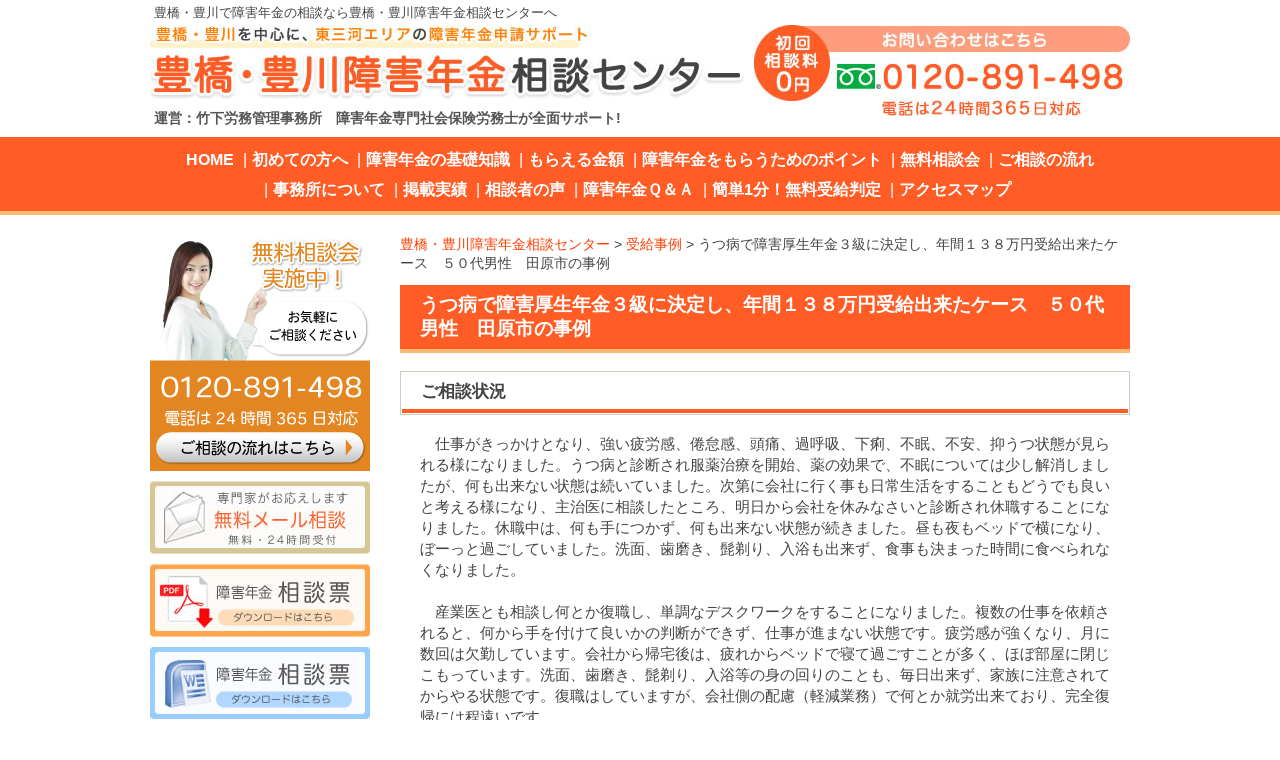

--- FILE ---
content_type: text/html; charset=UTF-8
request_url: http://toyohashi-shogainenkin.com/category/5147
body_size: 106282
content:
<!DOCTYPE html>
<!--[if lte IE 7 ]><html class="ie8 ie7"><![endif]--> 
<!--[if IE 8 ]><html class="ie8"><![endif]--> 
<!--[if IE 9 ]><html class="ie9"><![endif]--> 
<!--[if (gt IE 9)|!(IE)]><!--><html><!--<![endif]-->
<head>
	<meta http-equiv="Content-Type" content="text/html; charset=utf-8" />
	<title>うつ病で障害厚生年金３級に決定し、年間１３８万円受給出来たケース　５０代男性　田原市の事例 | 豊橋・豊川障害年金相談センター</title>
	<meta http-equiv="Content-Style-Type" content="text/css" />
	<meta http-equiv="Content-Script-Type" content="text/javascript" />
	<meta http-equiv="imagetoolbar" content="no" />
	<meta name="robots" content="index, follow" />
	<meta name="robots" content="all" />
	<link href="http://toyohashi-shogainenkin.com/cms/wp-content/themes/toukai_keiei/style.css" rel="stylesheet" type="text/css" media="all" />
	<meta http-equiv="X-UA-Compatible" content="IE=EmulateIE9" />
	
	<meta name="viewport" content="width=1280" />
	
	
<!-- All in One SEO Pack 2.5 by Michael Torbert of Semper Fi Web Designob_start_detected [-1,-1] -->
<meta name="description"  content="ご相談状況 仕事がきっかけとなり、強い疲労感、倦怠感、頭痛、過呼吸、下痢、不眠、不安、抑うつ状態が見られる様になりました。うつ病と診断され服薬治療を開始、薬の効果で、不眠については少し解消しましたが、何も出来ない状態は続いていました。次第に会社に行く事も日常生活をすることもどうでも良いと考える様になり、主治医に相談したところ、明日から会社を休みなさいと診断され休職することになりました。休職中は、何も手につかず、何も出来ない状態が続きました。昼も夜もベッドで横になり、ぼーっと過ごしていました。洗面、歯磨き、髭剃り、入浴も出来ず、食事も決まった時間に食べられなくなりました。　産業医とも相談し何とか復職し、単調なデスクワークをすることにな" />

<link rel="canonical" href="http://toyohashi-shogainenkin.com/category/5147" />
<!-- /all in one seo pack -->
<link rel='dns-prefetch' href='//s0.wp.com' />
<link rel='dns-prefetch' href='//s.w.org' />
		<script type="text/javascript">
			window._wpemojiSettings = {"baseUrl":"https:\/\/s.w.org\/images\/core\/emoji\/11.2.0\/72x72\/","ext":".png","svgUrl":"https:\/\/s.w.org\/images\/core\/emoji\/11.2.0\/svg\/","svgExt":".svg","source":{"concatemoji":"http:\/\/toyohashi-shogainenkin.com\/cms\/wp-includes\/js\/wp-emoji-release.min.js?ver=6917bea2320da7d5c0e66aea2b4b8fcc"}};
			!function(e,a,t){var n,r,o,i=a.createElement("canvas"),p=i.getContext&&i.getContext("2d");function s(e,t){var a=String.fromCharCode;p.clearRect(0,0,i.width,i.height),p.fillText(a.apply(this,e),0,0);e=i.toDataURL();return p.clearRect(0,0,i.width,i.height),p.fillText(a.apply(this,t),0,0),e===i.toDataURL()}function c(e){var t=a.createElement("script");t.src=e,t.defer=t.type="text/javascript",a.getElementsByTagName("head")[0].appendChild(t)}for(o=Array("flag","emoji"),t.supports={everything:!0,everythingExceptFlag:!0},r=0;r<o.length;r++)t.supports[o[r]]=function(e){if(!p||!p.fillText)return!1;switch(p.textBaseline="top",p.font="600 32px Arial",e){case"flag":return s([55356,56826,55356,56819],[55356,56826,8203,55356,56819])?!1:!s([55356,57332,56128,56423,56128,56418,56128,56421,56128,56430,56128,56423,56128,56447],[55356,57332,8203,56128,56423,8203,56128,56418,8203,56128,56421,8203,56128,56430,8203,56128,56423,8203,56128,56447]);case"emoji":return!s([55358,56760,9792,65039],[55358,56760,8203,9792,65039])}return!1}(o[r]),t.supports.everything=t.supports.everything&&t.supports[o[r]],"flag"!==o[r]&&(t.supports.everythingExceptFlag=t.supports.everythingExceptFlag&&t.supports[o[r]]);t.supports.everythingExceptFlag=t.supports.everythingExceptFlag&&!t.supports.flag,t.DOMReady=!1,t.readyCallback=function(){t.DOMReady=!0},t.supports.everything||(n=function(){t.readyCallback()},a.addEventListener?(a.addEventListener("DOMContentLoaded",n,!1),e.addEventListener("load",n,!1)):(e.attachEvent("onload",n),a.attachEvent("onreadystatechange",function(){"complete"===a.readyState&&t.readyCallback()})),(n=t.source||{}).concatemoji?c(n.concatemoji):n.wpemoji&&n.twemoji&&(c(n.twemoji),c(n.wpemoji)))}(window,document,window._wpemojiSettings);
		</script>
		<style type="text/css">
img.wp-smiley,
img.emoji {
	display: inline !important;
	border: none !important;
	box-shadow: none !important;
	height: 1em !important;
	width: 1em !important;
	margin: 0 .07em !important;
	vertical-align: -0.1em !important;
	background: none !important;
	padding: 0 !important;
}
</style>
	<link rel='stylesheet' id='wp-block-library-css'  href='http://toyohashi-shogainenkin.com/cms/wp-includes/css/dist/block-library/style.min.css?ver=6917bea2320da7d5c0e66aea2b4b8fcc' type='text/css' media='all' />
<link rel='stylesheet' id='contact-form-7-css'  href='http://toyohashi-shogainenkin.com/cms/wp-content/plugins/contact-form-7/includes/css/styles.css?ver=5.0.1' type='text/css' media='all' />
<link rel='stylesheet' id='jetpack-widget-social-icons-styles-css'  href='http://toyohashi-shogainenkin.com/cms/wp-content/plugins/jetpack/modules/widgets/social-icons/social-icons.css?ver=20170506' type='text/css' media='all' />
<link rel='stylesheet' id='social-logos-css'  href='http://toyohashi-shogainenkin.com/cms/wp-content/plugins/jetpack/_inc/social-logos/social-logos.min.css?ver=1' type='text/css' media='all' />
<link rel='stylesheet' id='jetpack_css-css'  href='http://toyohashi-shogainenkin.com/cms/wp-content/plugins/jetpack/css/jetpack.css?ver=6.1.5' type='text/css' media='all' />
<script type='text/javascript' src='http://toyohashi-shogainenkin.com/cms/wp-includes/js/jquery/jquery.js?ver=1.12.4'></script>
<script type='text/javascript' src='http://toyohashi-shogainenkin.com/cms/wp-includes/js/jquery/jquery-migrate.min.js?ver=1.4.1'></script>
<script type='text/javascript' src='http://toyohashi-shogainenkin.com/cms/wp-content/plugins/jquery-vertical-accordion-menu/js/jquery.hoverIntent.minified.js?ver=6917bea2320da7d5c0e66aea2b4b8fcc'></script>
<script type='text/javascript' src='http://toyohashi-shogainenkin.com/cms/wp-content/plugins/jquery-vertical-accordion-menu/js/jquery.cookie.js?ver=6917bea2320da7d5c0e66aea2b4b8fcc'></script>
<script type='text/javascript' src='http://toyohashi-shogainenkin.com/cms/wp-content/plugins/jquery-vertical-accordion-menu/js/jquery.dcjqaccordion.2.9.js?ver=6917bea2320da7d5c0e66aea2b4b8fcc'></script>
<script type='text/javascript'>
/* <![CDATA[ */
var related_posts_js_options = {"post_heading":"h4"};
/* ]]> */
</script>
<script type='text/javascript' src='http://toyohashi-shogainenkin.com/cms/wp-content/plugins/jetpack/_inc/build/related-posts/related-posts.min.js?ver=20150408'></script>
<script type='text/javascript' src='http://toyohashi-shogainenkin.com/cms/wp-content/themes/toukai_keiei/js/common.js?ver=6917bea2320da7d5c0e66aea2b4b8fcc'></script>
<script type='text/javascript' src='http://toyohashi-shogainenkin.com/cms/wp-content/plugins/duracelltomi-google-tag-manager/js/gtm4wp-form-move-tracker.js?ver=1.7.2'></script>
<link rel='https://api.w.org/' href='http://toyohashi-shogainenkin.com/wp-json/' />
<link rel='prev' title='うつ病で障害厚生年金３級に決定し、年間６０万円受給出来たケース　６０代男性　豊橋市の事例' href='http://toyohashi-shogainenkin.com/category/4949' />
<link rel='next' title='両変形性股関節症（人工関節）で障害厚生年金３級に決定し、年間５９万円受給出来たケース　５０代女性　豊川市の事例' href='http://toyohashi-shogainenkin.com/category/4992' />
<link rel='shortlink' href='https://wp.me/p93lGg-1l1' />
<link rel="alternate" type="application/json+oembed" href="http://toyohashi-shogainenkin.com/wp-json/oembed/1.0/embed?url=http%3A%2F%2Ftoyohashi-shogainenkin.com%2Fcategory%2F5147" />
<link rel="alternate" type="text/xml+oembed" href="http://toyohashi-shogainenkin.com/wp-json/oembed/1.0/embed?url=http%3A%2F%2Ftoyohashi-shogainenkin.com%2Fcategory%2F5147&#038;format=xml" />

<!-- Google Tag Manager for WordPress by DuracellTomi - http://duracelltomi.com -->
<script data-cfasync="false" type="text/javascript">
	var gtm4wp_datalayer_name = "dataLayer";
	var dataLayer = dataLayer || [];
	dataLayer.push({"pagePostType":"post","pagePostType2":"single-post","pageCategory":["jirei"],"pagePostAuthor":"竹下 英司"});
</script>
<script data-cfasync="false">(function(w,d,s,l,i){w[l]=w[l]||[];w[l].push({'gtm.start':
new Date().getTime(),event:'gtm.js'});var f=d.getElementsByTagName(s)[0],
j=d.createElement(s),dl=l!='dataLayer'?'&l='+l:'';j.async=true;j.src=
'//www.googletagmanager.com/gtm.'+'js?id='+i+dl;f.parentNode.insertBefore(j,f);
})(window,document,'script','dataLayer','GTM-PCB9VR');</script>
<!-- End Google Tag Manager -->
<!-- End Google Tag Manager for WordPress by DuracellTomi -->
<link rel='dns-prefetch' href='//v0.wordpress.com'/>
<style type='text/css'>img#wpstats{display:none}</style><style>.simplemap img{max-width:none !important;padding:0 !important;margin:0 !important;}.staticmap,.staticmap img{max-width:100% !important;height:auto !important;}.simplemap .simplemap-content{display:none;}</style>
<script>var google_map_api_key = "AIzaSyCnWuYHmZpT1irUmSd_xqGwpBDF0l6EJ60";</script>
<!-- Jetpack Open Graph Tags -->
<meta property="og:type" content="article" />
<meta property="og:title" content="うつ病で障害厚生年金３級に決定し、年間１３８万円受給出来たケース　５０代男性　田原市の事例" />
<meta property="og:url" content="http://toyohashi-shogainenkin.com/category/5147" />
<meta property="og:description" content="ご相談状況 　仕事がきっかけとなり、強い疲労感、倦怠感、頭痛、過呼吸、下痢、不眠、不安、抑うつ状態が見られる様&hellip;" />
<meta property="article:published_time" content="2024-01-17T07:40:54+00:00" />
<meta property="article:modified_time" content="2024-01-17T07:41:00+00:00" />
<meta property="article:author" content="https://www.facebook.com/306832603002140" />
<meta property="og:site_name" content="豊橋・豊川障害年金相談センター" />
<meta property="og:image" content="https://s0.wp.com/i/blank.jpg" />
<meta property="og:locale" content="ja_JP" />
<meta name="twitter:site" content="@takesansr" />
<meta name="twitter:text:title" content="うつ病で障害厚生年金３級に決定し、年間１３８万円受給出来たケース　５０代男性　田原市の事例" />
<meta name="twitter:card" content="summary" />
<meta name="twitter:creator" content="@takesansr" />

<!-- End Jetpack Open Graph Tags -->
</head>
<body class="post-template-default single single-post postid-5147 single-format-standard">

<div id="viewport">
	<div id="header">
		<div class="inner cl">
			<div class="logo">
				<h1>豊橋・豊川で障害年金の相談なら豊橋・豊川障害年金相談センターへ</h1>
				<div class="image"><a href="http://toyohashi-shogainenkin.com/"><img src="http://toyohashi-shogainenkin.com/cms/wp-content/themes/toukai_keiei/images/header_logo.jpg" alt="豊橋・豊川を中心に、東三河エリアの障害年金申請サポート　豊橋・豊川障害年金相談センター" width="594" height="74"/></a></div>
				<div class="office">運営：竹下労務管理事務所　障害年金専門社会保険労務士が全面サポート!</div>
			</div>
			<div class="contact">
				<li><a href="http://toyohashi-shogainenkin.com/page-197/contact"><img src="http://toyohashi-shogainenkin.com/cms/wp-content/themes/toukai_keiei/images/header_tel.jpg" alt="お問い合わせはこちら　初回相談料0円　0120-891-498　電話は24時間365日対応" width="376" height="91" /></a></li>
			</div>
		</div>
	</div>
	<div id="header_nav">
		<ul id="menu-gnavi" class="cl"><li id="menu-item-1417" class="menu-item menu-item-type-post_type menu-item-object-page menu-item-home menu-item-1417"><a href="http://toyohashi-shogainenkin.com/">HOME</a></li>
<li id="menu-item-1265" class="menu-item menu-item-type-post_type menu-item-object-page menu-item-1265"><a href="http://toyohashi-shogainenkin.com/page-152/page-159">初めての方へ</a></li>
<li id="menu-item-1268" class="menu-item menu-item-type-post_type menu-item-object-page menu-item-1268"><a href="http://toyohashi-shogainenkin.com/page-2">障害年金の基礎知識</a></li>
<li id="menu-item-1269" class="menu-item menu-item-type-post_type menu-item-object-page menu-item-1269"><a href="http://toyohashi-shogainenkin.com/page-2/page-38">もらえる金額</a></li>
<li id="menu-item-1308" class="menu-item menu-item-type-post_type menu-item-object-page menu-item-1308"><a href="http://toyohashi-shogainenkin.com/page-2/page-56">障害年金をもらうためのポイント</a></li>
<li id="menu-item-1266" class="menu-item menu-item-type-post_type menu-item-object-page menu-item-1266"><a href="http://toyohashi-shogainenkin.com/page-197/page-112">無料相談会</a></li>
<li id="menu-item-1267" class="menu-item menu-item-type-post_type menu-item-object-page menu-item-1267"><a href="http://toyohashi-shogainenkin.com/page-197">ご相談の流れ</a></li>
<li id="menu-item-1270" class="menu-item menu-item-type-post_type menu-item-object-page menu-item-1270"><a href="http://toyohashi-shogainenkin.com/page-152">事務所について</a></li>
<li id="menu-item-1307" class="menu-item menu-item-type-post_type menu-item-object-page menu-item-1307"><a href="http://toyohashi-shogainenkin.com/page-436">掲載実績</a></li>
<li id="menu-item-1310" class="menu-item menu-item-type-post_type menu-item-object-page menu-item-1310"><a href="http://toyohashi-shogainenkin.com/page-485">相談者の声</a></li>
<li id="menu-item-26" class="menu-item menu-item-type-taxonomy menu-item-object-category menu-item-26"><a href="http://toyohashi-shogainenkin.com/category/faq">障害年金Ｑ＆Ａ</a></li>
<li id="menu-item-1309" class="menu-item menu-item-type-post_type menu-item-object-page menu-item-1309"><a href="http://toyohashi-shogainenkin.com/page-71">簡単1分！無料受給判定</a></li>
<li id="menu-item-1321" class="menu-item menu-item-type-post_type menu-item-object-page menu-item-1321"><a href="http://toyohashi-shogainenkin.com/page-152/page-157">アクセスマップ</a></li>
</ul>	</div>
	

	<div id="wrap">
		<div id="contents" class="cl">
			<div id="main">
				<!-- メインコンテンツここから ================================================================ -->
				<p class="breadcrumb"><!-- Breadcrumb NavXT 6.0.4 -->
<span property="itemListElement" typeof="ListItem"><a property="item" typeof="WebPage" title="豊橋・豊川障害年金相談センターへ移動" href="http://toyohashi-shogainenkin.com" class="home"><span property="name">豊橋・豊川障害年金相談センター</span></a><meta property="position" content="1"></span> &gt; <span property="itemListElement" typeof="ListItem"><a property="item" typeof="WebPage" title="受給事例のカテゴリーアーカイブへ移動" href="http://toyohashi-shogainenkin.com/category/jirei" class="taxonomy category"><span property="name">受給事例</span></a><meta property="position" content="2"></span> &gt; <span property="itemListElement" typeof="ListItem"><span property="name">うつ病で障害厚生年金３級に決定し、年間１３８万円受給出来たケース　５０代男性　田原市の事例</span><meta property="position" content="3"></span></p>
				
											           
							<h2>うつ病で障害厚生年金３級に決定し、年間１３８万円受給出来たケース　５０代男性　田原市の事例</h2>
							 	
							
<h3>ご相談状況</h3>



<p>　仕事がきっかけとなり、強い疲労感、倦怠感、頭痛、過呼吸、下痢、不眠、不安、抑うつ状態が見られる様になりました。うつ病と診断され服薬治療を開始、薬の効果で、不眠については少し解消しましたが、何も出来ない状態は続いていました。次第に会社に行く事も日常生活をすることもどうでも良いと考える様になり、主治医に相談したところ、明日から会社を休みなさいと診断され休職することになりました。休職中は、何も手につかず、何も出来ない状態が続きました。昼も夜もベッドで横になり、ぼーっと過ごしていました。洗面、歯磨き、髭剃り、入浴も出来ず、食事も決まった時間に食べられなくなりました。<br><br>　産業医とも相談し何とか復職し、単調なデスクワークをすることになりました。複数の仕事を依頼されると、何から手を付けて良いかの判断ができず、仕事が進まない状態です。疲労感が強くなり、月に数回は欠勤しています。会社から帰宅後は、疲れからベッドで寝て過ごすことが多く、ほぼ部屋に閉じこもっています。洗面、歯磨き、髭剃り、入浴等の身の回りのことも、毎日出来ず、家族に注意されてからやる状態です。復職はしていますが、会社側の配慮（軽減業務）で何とか就労出来ており、完全復帰には程遠いです。</p>



<h3>社労士による見解</h3>



<p>　復職出来ていましたが、うつ症状はまだ続いている感じでした。発病前のようには就労できず、産業医と相談しながらの仕事ということで、労働には支障があると感じ障害年金３級相当になると判断しました。</p>



<h3>結果</h3>



<p>障害厚生年金３級に決定しました。</p>
<div class="sharedaddy sd-sharing-enabled"><div class="robots-nocontent sd-block sd-social sd-social-icon-text sd-sharing"><h3 class="sd-title">共有:</h3><div class="sd-content"><ul><li><a href="#" class="sharing-anchor sd-button share-more"><span>共有</span></a></li><li class="share-end"></li></ul><div class="sharing-hidden"><div class="inner" style="display: none;"><ul><li class="share-twitter"><a rel="nofollow" data-shared="sharing-twitter-5147" class="share-twitter sd-button share-icon" href="http://toyohashi-shogainenkin.com/category/5147?share=twitter" target="_blank" title="クリックして Twitter で共有"><span>Twitter</span></a></li><li class="share-facebook"><a rel="nofollow" data-shared="sharing-facebook-5147" class="share-facebook sd-button share-icon" href="http://toyohashi-shogainenkin.com/category/5147?share=facebook" target="_blank" title="Facebook で共有するにはクリックしてください"><span>Facebook</span></a></li><li class="share-end"></li><li class="share-google-plus-1"><a rel="nofollow" data-shared="sharing-google-5147" class="share-google-plus-1 sd-button share-icon" href="http://toyohashi-shogainenkin.com/category/5147?share=google-plus-1" target="_blank" title="クリックして Google+ で共有"><span>Google</span></a></li><li class="share-end"></li></ul></div></div></div></div></div>
<div id='jp-relatedposts' class='jp-relatedposts' >
	
</div>							
			<h3 class="mt40">受給事例の最新記事</h3>
			
			<div class="baselist">
			<ul>
							<li><a href="http://toyohashi-shogainenkin.com/category/6248">球脊髄性筋萎縮症で額改定請求を行い、障害厚生年金2級に決定したケース　40代男性　岡崎市の事例</a></li>
							<li><a href="http://toyohashi-shogainenkin.com/category/6045">広汎性発達障害で障害基礎年金２級に決定し、年間８３万円受給出来たケース　５０代男性　田原市の事例</a></li>
							<li><a href="http://toyohashi-shogainenkin.com/category/6138">うつ病で障害基礎年金２級に決定し、年間８３万円受給出来たケース　４０代女性　豊橋市の事例</a></li>
							<li><a href="http://toyohashi-shogainenkin.com/category/6072">統合失調症で障害厚生年金２級に決定し、年間１７０万円受給出来たケース　３０代女性　田原市の事例</a></li>
							<li><a href="http://toyohashi-shogainenkin.com/category/5884">双極性感情障害で障害基礎年金２級に決定し、年間１１３万円受給出来たケース　４０代女性　豊橋市の事例</a></li>
							<li><a href="http://toyohashi-shogainenkin.com/category/5976">うつ病で障害厚生年金２級に決定し、年間１３１万円受給出来たケース　４０代男性　豊橋市の事例</a></li>
							<li><a href="http://toyohashi-shogainenkin.com/category/5951">人工透析で障害厚生年金２級に決定し、年間１３１万円受給出来たケース　５０代男性　豊橋市の事例</a></li>
							<li><a href="http://toyohashi-shogainenkin.com/category/5580">うつ病で障害厚生年金３級に決定し、年間６２万円受給できたケース　４０代女性　豊橋市の事例</a></li>
							<li><a href="http://toyohashi-shogainenkin.com/category/5795">自閉スペクトラム症で障害基礎年金２級に決定し、年間８３万円受給出来たケース　２０代女性　豊橋市の事例</a></li>
							<li><a href="http://toyohashi-shogainenkin.com/category/5878">自閉スペクトラム症で障害基礎年金２級に決定し、年間８３万円受給出来たケース　２０代男性　蒲郡市の事例</a></li>
							<li><a href="http://toyohashi-shogainenkin.com/category/5917">うつ病で障害厚生年金２級に決定し、年間１７７万円受給出来たケース　３０代女性　豊川市の事例</a></li>
							<li><a href="http://toyohashi-shogainenkin.com/category/5832">パーキンソン病で障害基礎年金２級に決定し、年間８３万円受給出来たケース　５０代女性　豊橋市の事例</a></li>
							<li><a href="http://toyohashi-shogainenkin.com/category/5880">うつ病で障害厚生年金２級に決定し、年間１４０万円受給出来たケース　４０代女性　豊橋市の事例</a></li>
							<li><a href="http://toyohashi-shogainenkin.com/category/5922">うつ病で障害基礎年金２級に決定し、年間１０７万円受給出来たケース　３０代女性　豊橋市の事例</a></li>
							<li><a href="http://toyohashi-shogainenkin.com/category/5890">双極性障害で障害厚生年金２級に決定し、年間１３７万円受給出来たケース　５０代女性　豊橋市の事例</a></li>
							<li><a href="http://toyohashi-shogainenkin.com/category/5892">統合失調症で障害厚生年金３級に決定し、年間62万円受給出来たケース　２０代男性　豊橋市の事例</a></li>
							<li><a href="http://toyohashi-shogainenkin.com/category/5582">糖尿病性壊疽で障害厚生年金2級に決定し、年間１３６万円受給出来たケース　５０代男性　豊橋市の事例</a></li>
							<li><a href="http://toyohashi-shogainenkin.com/category/5779">若年性アルツハイマーで障害基礎年金２級に決定し、年間８１万円受給出来たケース　５０代女性　豊橋市の事例</a></li>
							<li><a href="http://toyohashi-shogainenkin.com/category/5479">うつ病で障害厚生年金２級に決定し、年間１２２万円受給出来たケース　３０代女性　豊橋市の事例</a></li>
							<li><a href="http://toyohashi-shogainenkin.com/category/5775">自閉スペクトラム症で障害基礎年金２級に決定し、年間８１万円受給出来たケース　２０代男性　豊橋市の事例</a></li>
							<li><a href="http://toyohashi-shogainenkin.com/category/5513">うつ病で障害厚生年金２級に決定し、年間２７６万円受給出来たケース　６０代男性　豊橋市の事例</a></li>
							<li><a href="http://toyohashi-shogainenkin.com/category/5517">うつ病で障害厚生年金２級に決定し、年間１２２万円受給出来たケース　３０代女性　豊橋市の事例</a></li>
							<li><a href="http://toyohashi-shogainenkin.com/category/5399">躁うつ病で障害厚生年金２級に決定し、年間１６７万円受給出来たケース　６０代男性　豊橋市の事例</a></li>
							<li><a href="http://toyohashi-shogainenkin.com/category/5291">間脳腫瘍で障害厚生年金３級に決定し、年間６６万円受給出来たケース　５０代男性　田原市の事例</a></li>
							<li><a href="http://toyohashi-shogainenkin.com/category/5476">うつ病で障害厚生年金３級に決定し、年間６１万円受給出来たケース　３０代女性　豊橋市の事例</a></li>
							<li><a href="http://toyohashi-shogainenkin.com/category/5299">うつ病で障害厚生年金３級に決定し、年間６１万円受給出来たケース　２０代女性　豊橋市の事例</a></li>
							<li><a href="http://toyohashi-shogainenkin.com/category/5296">うつ病で障害共済年金３級に決定し、年間６１万円受給出来たケース　２０代女性　豊川市の事例</a></li>
							<li><a href="http://toyohashi-shogainenkin.com/category/5149">双極性感情障害／広汎性発達障害で障害基礎年金２級に決定し、年間８１万円受給出来たケース　２０代女性　豊橋市の事例</a></li>
							<li><a href="http://toyohashi-shogainenkin.com/category/5548">潰瘍性大腸炎で障害基礎年金２級に決定し、年間１０５万円受給出来たケース　田原市の事例　</a></li>
							<li><a href="http://toyohashi-shogainenkin.com/category/5342">うつ病で障害基礎年金２級に決定し、年間８１万円受給出来たケース　２０代女性　豊川市の事例</a></li>
							<li><a href="http://toyohashi-shogainenkin.com/category/5375">ＡＤＨＤ・双極性感情障害で障害厚生年金２級に決定し、年間１６５万円受給出来たケース　２０代女性　豊橋市の事例</a></li>
							<li><a href="http://toyohashi-shogainenkin.com/category/4816">うつ病で障害厚生年金２級に決定し、年間１６１万円受給出来たケース　５０代男性　豊橋市の事例</a></li>
							<li><a href="http://toyohashi-shogainenkin.com/category/5371">統合失調症で障害基礎年金２級に決定し、年間８１万円受給出来たケース　３０代女性　豊橋市の事例</a></li>
							<li><a href="http://toyohashi-shogainenkin.com/category/5348">統合失調症で障害基礎年金２級に決定し、年間８１万円受給出来たケース　５０代男性　豊橋市の事例</a></li>
							<li><a href="http://toyohashi-shogainenkin.com/category/5377">統合失調症で障害基礎年金２級に決定し、年間８１万円受給出来たケース　３０代女性　豊橋市の事例</a></li>
							<li><a href="http://toyohashi-shogainenkin.com/category/5137">統合失調症で障害基礎年金２級に決定し、年間８１万円受給出来たケース　２０代男性　蒲郡市の事例</a></li>
							<li><a href="http://toyohashi-shogainenkin.com/category/5284">躁うつ病で障害共済年金２級に決定し、年間１６８万円受給出来たケース　５０代男性　豊橋市の事例</a></li>
							<li><a href="http://toyohashi-shogainenkin.com/category/5302">躁うつ病で障害厚生年金２級に決定し、年間１２６万円受給出来たケース　４０代男性　豊橋市の事例</a></li>
							<li><a href="http://toyohashi-shogainenkin.com/category/5141">膀胱癌（ストマ装着）で障害厚生年金３級に決定し、年間６５万円受給出来たケース　６０代男性　豊橋市の事例</a></li>
							<li><a href="http://toyohashi-shogainenkin.com/category/5305">自閉スペクトラム症で障害基礎年金２級に決定し、年間８１万円受給出来たケース　２０代男性　豊川市の事例</a></li>
							<li><a href="http://toyohashi-shogainenkin.com/category/5011">人工関節で障害厚生年金３級に決定し、年間５８万円受給出来たケース　５０代女性　豊橋市の事例</a></li>
							<li><a href="http://toyohashi-shogainenkin.com/category/5143">うつ病で障害基礎年金２級に決定し、年間８１万円受給出来たケース　５０代女性　豊川市の事例</a></li>
							<li><a href="http://toyohashi-shogainenkin.com/category/5271">統合失調症で障害基礎年金２級に決定し、年間８１万円受給出来たケース　５０代女性　豊橋市の事例</a></li>
							<li><a href="http://toyohashi-shogainenkin.com/category/5131">自閉症スペクトラム障害で障害厚生年金２級に決定し、年間１４４万円受給出来たケース　２０代女性　蒲郡市の事例</a></li>
							<li><a href="http://toyohashi-shogainenkin.com/category/5063">広汎性発達障害で障害基礎年金２級に決定し、年間８１万円受給出来たケース　２０代男性　豊橋市の事例</a></li>
							<li><a href="http://toyohashi-shogainenkin.com/category/5139">うつ病で障害基礎年金２級に決定し、年間７９万円受給出来たケース　２０代女性　豊川市の事例</a></li>
							<li><a href="http://toyohashi-shogainenkin.com/category/5145">両変形性股関節症（人工関節）で障害厚生年金３級に決定し、年間５９万円受給出来たケース　５０代女性　田原市の事例</a></li>
							<li><a href="http://toyohashi-shogainenkin.com/category/4986">脳梗塞で障害厚生年金１級に決定し、年間１５１万円受給出来たケース　６０代女性　豊川市の事例</a></li>
							<li><a href="http://toyohashi-shogainenkin.com/category/5057">再々申請により、うつ病で障害基礎年金２級に決定し、年間７９万円受給出来たケース　５０代女性　豊川市の事例</a></li>
							<li><a href="http://toyohashi-shogainenkin.com/category/4992">両変形性股関節症（人工関節）で障害厚生年金３級に決定し、年間５９万円受給出来たケース　５０代女性　豊川市の事例</a></li>
							<li><a href="http://toyohashi-shogainenkin.com/category/4949">うつ病で障害厚生年金３級に決定し、年間６０万円受給出来たケース　６０代男性　豊橋市の事例</a></li>
							<li><a href="http://toyohashi-shogainenkin.com/category/4962">躁うつ病で障害基礎年金２級に決定し、年間７９万円受給出来たケース　５０代女性　豊川市の事例</a></li>
							<li><a href="http://toyohashi-shogainenkin.com/category/4938">うつ病で障害厚生年金２級に決定し、年間１７４万円受給出来たケース　５０代男性　豊橋市の事例</a></li>
							<li><a href="http://toyohashi-shogainenkin.com/category/4794">双極性感情障害で障害厚生年金3級に決定し、年間59万円受給出来たケース　２０代男性　豊川市の事例</a></li>
							<li><a href="http://toyohashi-shogainenkin.com/category/5040">うつ病・軽度精神遅滞で障害基礎年金２級に決定し、年間７９万円受給出来たケース　４０代女性　豊川市の事例　</a></li>
							<li><a href="http://toyohashi-shogainenkin.com/category/4813">うつ病で障害厚生年金２級に決定し、年間１１４万円受給出来たケース　３０代女性　豊橋市の事例　</a></li>
							<li><a href="http://toyohashi-shogainenkin.com/category/4831">うつ病で障害厚生年金２級に決定し、年間２３３万円受給出来たケース　６０代男性　豊橋市の事例　</a></li>
							<li><a href="http://toyohashi-shogainenkin.com/category/4594">うつ病で障害基礎年金２級に決定し、年間７９万円受給出来たケース　５０代女性　豊川市の事例</a></li>
							<li><a href="http://toyohashi-shogainenkin.com/category/3705">統合失調症で障害基礎年金２級に決定し、年間７９万円受給出来たケース　３０代女性　豊橋市の事例</a></li>
							<li><a href="http://toyohashi-shogainenkin.com/category/4778">うつ病で障害基礎年金２級に決定し、年間１２５万円受給出来たケース　５０代女性　豊橋市の事例</a></li>
							<li><a href="http://toyohashi-shogainenkin.com/category/4802">強直性脊髄炎で障害厚生年金２級に決定し、年間１１５万円受給出来たケース　５０代男性　豊橋市の事例</a></li>
							<li><a href="http://toyohashi-shogainenkin.com/category/4701">ＡＤＨＤで障害基礎年金２級に決定し、年間７７万円受給出来たケース　２０代男性　豊橋市の事例</a></li>
							<li><a href="http://toyohashi-shogainenkin.com/category/4766">うつ病で障害厚生年金２級に決定し、年間１１５万円受給出来たケース　４０代女性　豊橋市の事例</a></li>
							<li><a href="http://toyohashi-shogainenkin.com/category/4245">アルコール性認知症で障害者特例に決定し、年間１７３万円受給出来たケース　６０代男性　豊橋市の事例　</a></li>
							<li><a href="http://toyohashi-shogainenkin.com/category/4596">うつ病で障害共済年金２級に決定し、年間２４０万円受給出来たケース　６０代女性　豊川市の事例　</a></li>
							<li><a href="http://toyohashi-shogainenkin.com/category/4761">重症筋無力症で障害厚生年金２級に決定し、年間１６７万円受給出来たケース　５０代男性　豊川市の事例　</a></li>
							<li><a href="http://toyohashi-shogainenkin.com/category/4796">全身性強皮症で障害基礎年金２級に決定し、年間７９万円受給出来たケース　５０代女性　豊橋市の事例</a></li>
							<li><a href="http://toyohashi-shogainenkin.com/category/4715">双極性障害で障害厚生年金２級に決定し、年間１９７万円受給出来たケース　４０代男性　豊橋市の事例</a></li>
							<li><a href="http://toyohashi-shogainenkin.com/category/4557">人工関節置換で障害厚生年金３級に決定し、年間５９万円受給出来たケース　４０代男性　田原市の事例</a></li>
							<li><a href="http://toyohashi-shogainenkin.com/category/4592">うつ病で障害共済年金２級に決定し、年間２０７万円受給出来たケース　５０代女性　豊橋市の事例</a></li>
							<li><a href="http://toyohashi-shogainenkin.com/category/4555">統合失調症で障害基礎年金２級に決定し、年間７７万円受給出来たケース　２０代女性　豊橋市の事例</a></li>
							<li><a href="http://toyohashi-shogainenkin.com/category/4746">うつ病で障害厚生年金２級に決定し、年間１５２万円受給出来たケース　４０代女性　豊橋市の事例</a></li>
							<li><a href="http://toyohashi-shogainenkin.com/category/4552">双極性感情障害で障害厚生年金２級に決定し、年間１１２万円受給出来たケース　２０代女性　豊橋市の事例</a></li>
							<li><a href="http://toyohashi-shogainenkin.com/category/4491">統合失調症で障害基礎年金２級に遡及決定し、年間７７万円受給出来たケース　２０代男性　豊橋市の事例</a></li>
							<li><a href="http://toyohashi-shogainenkin.com/category/4498">多系統萎縮症で障害共済年金２級に決定し、年間１９８万円受給出来たケース　５０代男性　豊川市の事例</a></li>
							<li><a href="http://toyohashi-shogainenkin.com/category/4675">転移性頭蓋骨腫瘍で障害厚生年金３級に決定し、年間５８万円受給出来たケース　５０代女性　豊川市の事例</a></li>
							<li><a href="http://toyohashi-shogainenkin.com/category/4559">脊髄小脳変性症で障害厚生年金２級に決定し、年間１８９万円受給出来たケース　４０代男性　豊川市の事例</a></li>
							<li><a href="http://toyohashi-shogainenkin.com/category/4501">アスペルガー症候群で障害厚生年金２級に決定し、年間１０２万円受給出来たケース　３０代女性　豊橋市の事例</a></li>
							<li><a href="http://toyohashi-shogainenkin.com/category/4449">広汎性発達障害で障害基礎年金２級を取得し、年間７７万円受給出来たケース　２０代女性　豊橋市の事例</a></li>
							<li><a href="http://toyohashi-shogainenkin.com/category/4489">多発性骨髄腫で障害厚生年金３級に決定し、年間５８万円受給出来たケース　４０代男性　豊橋市の事例</a></li>
							<li><a href="http://toyohashi-shogainenkin.com/category/4494">統合失調症で障害厚生年金２級に決定し、年間１１７万円受給出来たケース　５０代女性　豊橋市の事例</a></li>
							<li><a href="http://toyohashi-shogainenkin.com/category/4503">自閉症スペクトラム症・統合失調症で障害基礎年金２級に決定し、年間７７万円受給出来たケース　３０代男性　豊橋市の事例</a></li>
							<li><a href="http://toyohashi-shogainenkin.com/category/4508">持続性気分障害で障害厚生年金３級に決定し、年間５８万円受給出来たケース　２０代男性　名古屋市の事例</a></li>
							<li><a href="http://toyohashi-shogainenkin.com/category/4512">うつ病で障害厚生年金３級に決定し、年間５８万円受給出来たケース　５０代女性　豊橋市の事例</a></li>
							<li><a href="http://toyohashi-shogainenkin.com/category/4483">うつ病で障害厚生年金２級に決定し、年間１４４万円受給出来たケース　５０代男性　豊橋市の事例</a></li>
							<li><a href="http://toyohashi-shogainenkin.com/category/4354">うつ病で障害厚生年金２級に決定し、年間２１３万円受給出来たケース　４０代男性　豊橋市の事例</a></li>
							<li><a href="http://toyohashi-shogainenkin.com/category/4349">慢性腎不全で障害厚生年金３級に決定し、年間５８万円受給出来たケース　４０代男性　豊橋市の事例</a></li>
							<li><a href="http://toyohashi-shogainenkin.com/category/4361">うつ病で障害厚生年金３級に決定し、年間５８万円受給出来たケース　４０代女性　豊橋市の事例</a></li>
							<li><a href="http://toyohashi-shogainenkin.com/category/4358">うつ病で障害共済年金２級に決定し、年間２１８万円受給出来たケース　５０代男性　豊川市の事例</a></li>
							<li><a href="http://toyohashi-shogainenkin.com/category/4351">うつ病で障害基礎年金２級に遡及決定し、年間７８万円受給出来たケース　３０代男性　豊橋市の事例</a></li>
							<li><a href="http://toyohashi-shogainenkin.com/category/4280">腰椎仙椎部脊柱管狭窄症で障害厚生年金３級に遡及決定し、事後重症請求で１級になり年間２０２万円受給出来たケース　３０代男性　豊橋市の事例</a></li>
							<li><a href="http://toyohashi-shogainenkin.com/category/4356">膠芽腫（高次脳機能障害）で障害基礎年金１級に決定し、年間１４２万円受給出来たケース　５０代男性　田原市の事例</a></li>
							<li><a href="http://toyohashi-shogainenkin.com/category/4240">うつ病で障害基礎年金２級に決定し、年間１３０万円受給出来たケース　４０代女性　豊川市の事例</a></li>
							<li><a href="http://toyohashi-shogainenkin.com/category/4370">閉塞性細気管支炎で障害厚生年金２級に決定し、年間１０６万円受給出来たケース　４０代女性　豊川市の事例</a></li>
							<li><a href="http://toyohashi-shogainenkin.com/category/4286">うつ病、強迫性障害で障害厚生年金３級に決定し、年間５８万円受給出来たケース　４０代女性　豊川市の事例</a></li>
							<li><a href="http://toyohashi-shogainenkin.com/category/4344">うつ病で障害厚生年金２級に決定し、年間１３３万円受給出来たケース　４０代男性　豊橋市の事例</a></li>
							<li><a href="http://toyohashi-shogainenkin.com/category/3744">両側変形性膝関節症で障害厚生年金３級に決定し、年間５６万円受給出来たケース　６０代男性　豊橋市の事例</a></li>
							<li><a href="http://toyohashi-shogainenkin.com/category/4238">躁うつ病で障害基礎年金２級に遡及決定し、初回入金額４１６万円受給出来たケース　４０代女性　豊川市の事例</a></li>
							<li><a href="http://toyohashi-shogainenkin.com/category/4230">統合失調症で障害基礎年金２級に決定し、年間１００万円受給出来たケース　３０代女性　豊橋市の事例</a></li>
							<li><a href="http://toyohashi-shogainenkin.com/category/4283">うつ病で障害厚生年金２級に決定し、年間１４１万円受給出来たケース　４０代男性　豊橋市の事例</a></li>
							<li><a href="http://toyohashi-shogainenkin.com/category/4233">うつ病で障害基礎年金２級に遡及決定し、初回入金額４１６万円受給出来たケース　２０代女性　豊橋市の事例</a></li>
							<li><a href="http://toyohashi-shogainenkin.com/category/4235">アスペルガー症候群で障害基礎年金２級に遡及決定し、初回入金額３９６万円受給出来たケース　２０代男性　豊橋市の事例</a></li>
							<li><a href="http://toyohashi-shogainenkin.com/category/4223">双極性感情障害で障害基礎年金２級に決定し、年間７８万円受給出来たケース　４０代女性　豊橋市の事例</a></li>
							<li><a href="http://toyohashi-shogainenkin.com/category/4225">うつ病・性同一性障害で障害基礎年金２級に遡及決定し、初回入金額年間３６４万円受給出来たケース　２０代女性　豊橋市の事例</a></li>
							<li><a href="http://toyohashi-shogainenkin.com/category/4219">うつ病で障害厚生年金２級に決定し、年間１１８万円受給出来たケース　４０代男性　田原市の事例</a></li>
							<li><a href="http://toyohashi-shogainenkin.com/category/4215">統合失調症で障害基礎年金２級に決定し、年間７８万円受給出来たケース　４０代男性　豊橋市の事例</a></li>
							<li><a href="http://toyohashi-shogainenkin.com/category/4204">うつ病で障害基礎年金２級に決定し、年間１２３万円受給出来たケース　３０代女性　豊橋市の事例</a></li>
							<li><a href="http://toyohashi-shogainenkin.com/category/4200">うつ病で障害基礎年金２級に遡及決定し、初回入金額３７０万円受給出来たケース　４０代男性　豊橋市の事例</a></li>
							<li><a href="http://toyohashi-shogainenkin.com/category/4128">うつ病で障害基礎年金２級に決定し　年間７８万円受給出来たケース　３０代男性　豊川市の事例</a></li>
							<li><a href="http://toyohashi-shogainenkin.com/category/4147">うつ病で障害基礎年金２級に決定し、年間７８万円受給出来たケース　５０代女性　豊橋市の事例</a></li>
							<li><a href="http://toyohashi-shogainenkin.com/category/4066">ダウン症で障害基礎年金２級に決定し、年間７８万円受給出来たケース　２０代女性　豊橋市の事例</a></li>
							<li><a href="http://toyohashi-shogainenkin.com/category/4092">うつ病で障害基礎年金2級に決定し、年間７８万円受給出来たケース　３０代男性　豊橋市の事例</a></li>
							<li><a href="http://toyohashi-shogainenkin.com/category/4085">うつ病で障害基礎年金２級に決定し、年間１２３万円受給出来たケース　４０代男性　豊橋市の事例</a></li>
							<li><a href="http://toyohashi-shogainenkin.com/category/4073">自閉症スペクトラムで障害基礎年金２級に決定し、年間７８万円受給出来たケース　２０代男性　豊橋市の事例</a></li>
							<li><a href="http://toyohashi-shogainenkin.com/category/4023">慢性腎不全で障害厚生年金２級に決定し、年間１３８万円受給出来たケース　　５０代男性　豊橋市の事例</a></li>
							<li><a href="http://toyohashi-shogainenkin.com/category/3513">週４日アルバイトをしていますが、注意欠陥多動性障害で障害基礎年金２級に決定し、年間７８万円受給出来たケース　２０代女性　豊橋市の事例</a></li>
							<li><a href="http://toyohashi-shogainenkin.com/category/3890">うつ病で障害基礎年金２級に決定し、年間７８万円受給出来たケース　２０代女性　豊橋市の事例</a></li>
							<li><a href="http://toyohashi-shogainenkin.com/category/4026">診断書に「労働は可能」と記載されましたが、うつ病で障害厚生年金２級に決定し、年間１３０万円受給出来たケース　３０代男性　豊橋市の事例</a></li>
							<li><a href="http://toyohashi-shogainenkin.com/category/3911">統合失調感情障害で障害基礎年金２級に決定し、年間１２３万円受給出来たケース　３０代女性　豊橋市の事例</a></li>
							<li><a href="http://toyohashi-shogainenkin.com/category/3956">うつ病で障害厚生年金３級に決定し、年間５８万円受給出来たケース　50代女性　豊橋市の事例</a></li>
							<li><a href="http://toyohashi-shogainenkin.com/category/3846">うつ病で障害厚生年金２級に決定し、年間１２０万円受給出来たケース　４０代女性　豊橋市の事例</a></li>
							<li><a href="http://toyohashi-shogainenkin.com/category/3996">軽度精神遅滞・社会不安障害で就労していても障害基礎年金２級に決定し、年間７８万円受給出来たケース　３０代女性　豊橋市の事例</a></li>
							<li><a href="http://toyohashi-shogainenkin.com/category/3908">双極性感情障害で障害厚生年金３級に決定し、年間５８万円受給出来たケース　５０代男性　豊橋市の事例</a></li>
							<li><a href="http://toyohashi-shogainenkin.com/category/3880">うつ病で障害厚生年金２級に決定し、年間１２０万円受給出来たケース　４０代男性　豊川市の事例</a></li>
							<li><a href="http://toyohashi-shogainenkin.com/category/3844">脳梗塞で障害基礎年金２級に決定し、年間１３０万円受給出来たケース　４０代男性　豊橋市の事例</a></li>
							<li><a href="http://toyohashi-shogainenkin.com/category/3753">うつ病で障害基礎年金２級に決定し、年間１００万円受給出来たケース　４０代女性　豊川市の事例</a></li>
							<li><a href="http://toyohashi-shogainenkin.com/category/3922">左被殻出血で障害厚生年金３級に決定し、年間５８万円受給出来たケース　５０代女性　豊橋市の事例</a></li>
							<li><a href="http://toyohashi-shogainenkin.com/category/3749">躁うつ病で障害基礎年金２級に決定し、年間７８万円受給出来たケース　２０代男性　豊橋市の事例</a></li>
							<li><a href="http://toyohashi-shogainenkin.com/category/3747">自閉症スペクトラム障害で障害基礎年金２級に決定し、年間７８万円受給出来たケース　２０代男性　豊橋市の事例</a></li>
							<li><a href="http://toyohashi-shogainenkin.com/category/3724">アスペルガー症候群・注意障害で障害基礎年金２級に決定し、年間７８万円受給出来たケース　２０代女性　豊橋市の事例</a></li>
							<li><a href="http://toyohashi-shogainenkin.com/category/3751">うつ病で障害基礎年金２級に決定し、年間７８万円受給出来たケース　６０代女性　豊橋市の事例</a></li>
							<li><a href="http://toyohashi-shogainenkin.com/category/3635">陳旧性心筋梗塞・狭心症で障害基礎年金２級に決定し、年間７８万円受給出来たケース　５０代男性　豊橋市の事例</a></li>
							<li><a href="http://toyohashi-shogainenkin.com/category/3731">うつ病で障害厚生年金３級に決定し、年間５８万円受給出来たケース　４０代男性　豊橋市の事例</a></li>
							<li><a href="http://toyohashi-shogainenkin.com/category/3490">慢性腎不全（人工透析）で障害厚生年金２級に決定し、年間１４６万円受給出来たケース　５０代男性　豊川市の事例</a></li>
							<li><a href="http://toyohashi-shogainenkin.com/category/3607">自閉症スペクトラム障害で障害基礎年金２級に決定し、年間７８万円受給出来たケース　２０代女性　豊橋市の事例</a></li>
							<li><a href="http://toyohashi-shogainenkin.com/category/3622">自閉症スペクトラム障害で障害基礎年金１級に決定し、年間９７万円受給出来たケース　３０代男性　豊橋市の事例</a></li>
							<li><a href="http://toyohashi-shogainenkin.com/category/3615">人工弁置換で障害厚生年金３級に決定し、年間７２万円受給出来たケース　４０代男性　豊橋市の事例</a></li>
							<li><a href="http://toyohashi-shogainenkin.com/category/3762">肝細胞癌で障害厚生年金３級に決定し、年間５８万円受給出来たケース　５０代女性　豊川市の事例</a></li>
							<li><a href="http://toyohashi-shogainenkin.com/category/3534">躁うつ病で障害厚生年金２級に決定し、年間１３４万円受給出来たケース　４０代女性　豊川市の事例</a></li>
							<li><a href="http://toyohashi-shogainenkin.com/category/3494">慢性腎不全（人工透析）で障害共済年金２級に決定し、年間１４６万円受給出来たケース　６０代男性　豊川市の事例</a></li>
							<li><a href="http://toyohashi-shogainenkin.com/category/3716">脳出血で障害厚生年金１級に決定し、年間１４９万円受給出来たケース　４０代男性　豊川市の事例</a></li>
							<li><a href="http://toyohashi-shogainenkin.com/category/3484">慢性腎不全（人工透析）で障害厚生年金２級に決定し、年間１４８万円受給出来たケース　５０代男性　豊川市の事例</a></li>
							<li><a href="http://toyohashi-shogainenkin.com/category/3700">脊髄小脳変性症で３級を受給しており、額改定請求で２級が認められたケース　５０代女性　豊橋市の事例</a></li>
							<li><a href="http://toyohashi-shogainenkin.com/category/3694">右被殻出血で障害厚生年金１級に決定し、年間１５８万円受給出来たケース　４０代男性　豊橋市の事例</a></li>
							<li><a href="http://toyohashi-shogainenkin.com/category/3482">双極性感情障害で障害基礎年金２級に決定し、年間１２２万円受給出来たケース　４０代女性　豊橋市の事例</a></li>
							<li><a href="http://toyohashi-shogainenkin.com/category/3420">脳動静脈奇形で障害厚生年金２級に決定し、年間１７６万円受給出来たケース　３０代男性　豊川市の事例</a></li>
							<li><a href="http://toyohashi-shogainenkin.com/category/3486">慢性腎不全（人工透析）で障害厚生年金２級に決定し、年間１３７万円受給出来たケース　５０代男性　豊川市の事例</a></li>
							<li><a href="http://toyohashi-shogainenkin.com/category/3679">うつ病で障害厚生年金３級に決定し、年間８１万円受給出来たケース　５０代男性　豊橋市の事例</a></li>
							<li><a href="http://toyohashi-shogainenkin.com/category/3671">半年前に不支給となり、再申請をした知的障害（中等度）で障害基礎年金２級を受給し、年間７８万円受給出来たケース　４０代男性　田原市の事例</a></li>
							<li><a href="http://toyohashi-shogainenkin.com/category/3488">慢性腎不全（人工透析）で障害厚生年金２級に決定し、年間１８４万円受給出来たケース　６０代男性　豊橋市の事例</a></li>
							<li><a href="http://toyohashi-shogainenkin.com/category/3617">球脊髄性筋萎縮症で障害厚生年金３級に決定し、年間６３万円受給出来たケース　３０代男性　岡崎市の事例</a></li>
							<li><a href="http://toyohashi-shogainenkin.com/category/3627">中等度知的障害で障害基礎年金２級に遡及決定し、初回入金額１８８万円受給出来たケース　２０代男性　豊橋市の事例</a></li>
							<li><a href="http://toyohashi-shogainenkin.com/category/3492">精神遅滞で障害基礎年金２級に決定し、年間７８万円受給出来たケース　２０代男性　豊橋市の事例</a></li>
							<li><a href="http://toyohashi-shogainenkin.com/category/3390">人工透析で障害厚生年金２級に決定し、年間１３５万円受給出来たケース　６０代男性　豊川市の事例</a></li>
							<li><a href="http://toyohashi-shogainenkin.com/category/3466">水頭症で障害基礎年金２級に決定し、年間７８万円受給出来たケース　４０代男性　豊橋市の事例</a></li>
							<li><a href="http://toyohashi-shogainenkin.com/category/3411">うつ病で障害基礎年金２級に決定し、年間１２２万円受給出来たケース　４０代女性　豊橋市の事例</a></li>
							<li><a href="http://toyohashi-shogainenkin.com/category/3425">うつ病で障害基礎年金２級に決定し、年間７８万円受給出来たケース　５０代男性　豊田市の事例</a></li>
							<li><a href="http://toyohashi-shogainenkin.com/category/3396">うつ病で障害厚生年金２級に決定し、年間２４６万円受給出来たケース　５０代男性　豊川市の事例</a></li>
							<li><a href="http://toyohashi-shogainenkin.com/category/3392">軽度精神遅滞で障害基礎年金２級に決定し、年間７８万円受給出来たケース　２０代男性　豊川市の事例</a></li>
							<li><a href="http://toyohashi-shogainenkin.com/category/3394">広汎性発達障害で障害基礎年金２級に決定し、年間７８万円受給出来たケース　２０代女性　豊橋市の事例</a></li>
							<li><a href="http://toyohashi-shogainenkin.com/category/3386">うつ病で障害基礎年金２級に決定し、年間７８万円受給出来たケース　２０代女性　豊橋市の事例</a></li>
							<li><a href="http://toyohashi-shogainenkin.com/category/3380">うつ病で障害厚生年金３級に決定し、年間６０万円受給出来たケース　５０代男性　豊橋市の事例</a></li>
							<li><a href="http://toyohashi-shogainenkin.com/category/3361">関節リウマチで障害基礎年金１級に決定し、年間９７万円受給出来たケース　４０代女性　豊橋市の事例</a></li>
							<li><a href="http://toyohashi-shogainenkin.com/category/3358">うつ病で障害厚生年金２級に決定し、年間１７２万円受給出来たケース　５０代男性　豊橋市の事例</a></li>
							<li><a href="http://toyohashi-shogainenkin.com/category/3346">うつ病で障害基礎年金２級に決定し、年間７８万円受給出来たケース　４０代男性　豊川市の事例</a></li>
							<li><a href="http://toyohashi-shogainenkin.com/category/3286">アスペルガー症候群で障害基礎年金２級に決定し、年間７８万円受給出来たケース　２０代男性　豊橋市の事例</a></li>
							<li><a href="http://toyohashi-shogainenkin.com/category/3288">躁うつ病で障害基礎年金２級に決定し、年間７７万円受給出来たケース　５０代男性　豊橋市の事例</a></li>
							<li><a href="http://toyohashi-shogainenkin.com/category/3300">広汎性発達障害で障害基礎年金２級に決定し、年間７７万円受給出来たケース　３０代女性　豊橋市の事例</a></li>
							<li><a href="http://toyohashi-shogainenkin.com/category/3279">人工関節（両大腿骨頭壊死）で障害厚生年金３級に決定し、年間５８万円受給出来たケース　３０代男性　豊橋市の事例</a></li>
							<li><a href="http://toyohashi-shogainenkin.com/category/3204">頚椎後縦靭帯骨化症で障害厚生年金３級に決定し、年間５８万円受給出来たケース　６０代男性　豊川市の事例</a></li>
							<li><a href="http://toyohashi-shogainenkin.com/category/3258">子宮頸がんで障害基礎年金２級に決定し、年間１００万円受給出来たケース　３０代女性　豊橋市の事例</a></li>
							<li><a href="http://toyohashi-shogainenkin.com/category/3262">躁うつ病で障害基礎年金２級に決定し、年間７７万円受給出来たケース　４０代女性　豊橋市の事例</a></li>
							<li><a href="http://toyohashi-shogainenkin.com/category/3230">糖尿病で障害厚生年金３級に決定し、年間５８万円受給出来たケース　４０代男性　豊橋市の事例</a></li>
							<li><a href="http://toyohashi-shogainenkin.com/category/3202">注意欠陥多動障害で障害基礎年金２級に決定し、年間１４３万円受給出来たケース　３０代男性　豊橋市の事例</a></li>
							<li><a href="http://toyohashi-shogainenkin.com/category/3195">統合失調症で特別障害給付金２級に決定し、年間４９万円受給出来たケース　５０代男性　豊川市の事例</a></li>
							<li><a href="http://toyohashi-shogainenkin.com/category/3178">うつ病で障害厚生年金３級に決定し、年間５８万円受給出来たケース　４０代男性　豊川市の事例</a></li>
							<li><a href="http://toyohashi-shogainenkin.com/category/3093">慢性腎不全（人工透析）で障害厚生年金２級に決定し、年間１７１万円受給出来たケース　６０代男性　豊川市の事例</a></li>
							<li><a href="http://toyohashi-shogainenkin.com/category/3174">広汎性発達障害で障害基礎年金２級に遡及決定し、初回入金額２７２万円受給出来たケース　２０代男性　豊橋市の事例</a></li>
							<li><a href="http://toyohashi-shogainenkin.com/category/3180">統合失調症で障害厚生年金３級に遡及決定し、初回入金額１８０万円受給出来たケース　２０代女性　豊橋市の事例</a></li>
							<li><a href="http://toyohashi-shogainenkin.com/category/3154">反復性うつ病で障害基礎年金２級に決定し、年間１２２万円受給出来たケース　３０代女性　豊川市の事例</a></li>
							<li><a href="http://toyohashi-shogainenkin.com/category/3149">うつ病で障害基礎年金２級に決定し、年間７７万円受給出来たケース　３０代男性　豊橋市の事例</a></li>
							<li><a href="http://toyohashi-shogainenkin.com/category/3138">脳幹出血で障害厚生年金３級に決定し、年間１４５万円受給出来たケース　５０代男性　豊橋市の事例</a></li>
							<li><a href="http://toyohashi-shogainenkin.com/category/3128">うつ病で障害基礎年金２級に決定し、年間７７万円受給出来たケース　５０代女性　豊橋市の事例</a></li>
							<li><a href="http://toyohashi-shogainenkin.com/category/3120">双極性感情障害で障害厚生年金に決定し、年間１１１万円受給出来たケース　４０代女性　豊橋市の事例</a></li>
							<li><a href="http://toyohashi-shogainenkin.com/category/2940">広汎性発達障害で障害基礎年金２級に遡及決定し、初回入金額３１１万円受給出来たケース　２０代女性　豊橋市の事例</a></li>
							<li><a href="http://toyohashi-shogainenkin.com/category/2967">双極性障害で障害基礎年金２級に決定し、年間７７万円受給出来たケース　５０代女性　豊川市の事例</a></li>
							<li><a href="http://toyohashi-shogainenkin.com/category/3106">くも膜下出血で障害基礎年金１級を受給し、年間９７万円受給出来たケース　４０代男性　豊川市の事例</a></li>
							<li><a href="http://toyohashi-shogainenkin.com/category/3090">胸椎後縦靭帯骨化症で障害厚生年金２級に決定し、年間１７４万円受給出来たケース　４０代男性　豊橋市の事例</a></li>
							<li><a href="http://toyohashi-shogainenkin.com/category/2946">脊柱管狭窄症で障害厚生年金３級に決定し,　年間９２万円受給出来たケース　５０代男性　豊橋市の事例</a></li>
							<li><a href="http://toyohashi-shogainenkin.com/category/2937">反復性うつ病性障害で障害厚生年金２級に遡及決定し、初回入金額２０３万円受給出来たケース　３０代男性　豊橋市の事例</a></li>
							<li><a href="http://toyohashi-shogainenkin.com/category/2944">網膜色素変性症で障害厚生年金２級を受給し、年間１６６万円受給出来たケース　５０代女性　豊橋市の事例</a></li>
							<li><a href="http://toyohashi-shogainenkin.com/category/2942">気分障害・パーソナリティー障害で障害基礎年金２級を受給し、年間７７万円受給出来たケース　２０代女性　豊橋市の事例</a></li>
							<li><a href="http://toyohashi-shogainenkin.com/category/3050">脳性麻痺による痙性四肢麻痺で障害基礎年金２級を受給し、年間７７万円受給出来たケース　５０代女性　蒲郡市の事例</a></li>
							<li><a href="http://toyohashi-shogainenkin.com/category/2935">脳梗塞で障害基礎年金２級に決定し、年間７７万円受給出来たケース　６０代男性　豊橋市の事例</a></li>
							<li><a href="http://toyohashi-shogainenkin.com/category/2996">高次脳機能障害で障害基礎年金２級に決定し、年間７７万円受給出来たケース　６０代男性　蒲郡市の事例</a></li>
							<li><a href="http://toyohashi-shogainenkin.com/category/3010">持続性気分障害で障害厚生年金２級に決定し、年間１３３万円受給出来たケース　６０代男性　豊橋市の事例</a></li>
							<li><a href="http://toyohashi-shogainenkin.com/category/2958">人工関節で障害厚生年金３級に決定し、年間５８万円受給出来たケース　５０代女性　豊川市の事例</a></li>
							<li><a href="http://toyohashi-shogainenkin.com/category/2976">広汎性発達障害で障害基礎年金２級に決定し、年間７７万円受給出来たケース　２０代女性　豊橋市の事例</a></li>
							<li><a href="http://toyohashi-shogainenkin.com/category/2833">双極性感情障害、ＡＤＨＤで障害基礎年金２級に決定し、年間１２２万円受給出来たケース　４０代女性　蒲郡市の事例</a></li>
							<li><a href="http://toyohashi-shogainenkin.com/category/2923">躁うつ病で障害厚生年金３級に決定し、年間６２万円受給出来たケース　４０代男性　豊橋市の事例</a></li>
							<li><a href="http://toyohashi-shogainenkin.com/category/2544">統合失調症で障害基礎年金２級に決定し、初回入金額４２８万円受給出来たケース　２０代女性　豊橋市の事例</a></li>
							<li><a href="http://toyohashi-shogainenkin.com/category/2702">左大腿部人工関節で障害厚生年金３級に決定給し、年間１１１万円受給出来たケース　５０代男性　田原市の事例</a></li>
							<li><a href="http://toyohashi-shogainenkin.com/category/2796">腎硬化症（人工透析）で障害厚生年金２級に決定し、年間１４５万円受給出来たケース　６０代男性　西尾市の事例</a></li>
							<li><a href="http://toyohashi-shogainenkin.com/category/2192">感音性難聴で障害基礎年金２級に決定し、年間77万円受給出来たケース　20代男性　豊橋市の事例</a></li>
							<li><a href="http://toyohashi-shogainenkin.com/category/2761">うつ病で障害厚生年金２級に決定し、年間１１０万円受給出来たケース　４０代男性　田原市の事例</a></li>
							<li><a href="http://toyohashi-shogainenkin.com/category/2546">統合失調症で障害厚生年金２級に決定し、初回入金額６３０万円受給出来たケース　３０代男性　蒲郡市の事例</a></li>
							<li><a href="http://toyohashi-shogainenkin.com/category/2717">高次脳機能障害で障害厚生年金２級に決定し、年間１９３万円受給出来たケース　５０代男性　新城市の事例</a></li>
							<li><a href="http://toyohashi-shogainenkin.com/category/2328">左大腿骨骨頭壊死（人工関節）で障害厚生年金３級に決定し、年間５８万円受給出来たケース　５０代男性　豊橋市の事例</a></li>
							<li><a href="http://toyohashi-shogainenkin.com/category/2510">統合失調症で障害基礎年金１級に決定し、年間９７万円受給出来たケース　２０代女性　豊橋市の事例</a></li>
							<li><a href="http://toyohashi-shogainenkin.com/category/2195">完全房室ブロック（ペースメーカ装着）で障害厚生年金３級に決定し、年間５８万円受給出来たケース　４０代女性　豊川市の事例</a></li>
							<li><a href="http://toyohashi-shogainenkin.com/category/2286">反復性うつ病性障害で障害厚生年金２級に決定し、年間１６９万円受給出来たケース　５０代男性　豊橋市の事例　</a></li>
							<li><a href="http://toyohashi-shogainenkin.com/category/2362">人工透析で障害厚生年金２級に決定し、年間１３１万円受給出来たケース　５０代女性　豊橋市の事例</a></li>
							<li><a href="http://toyohashi-shogainenkin.com/category/2503">慢性腎不全（人工透析）で障害基礎年金２級に決定し、年間７７万円受給出来たケース　５０代男性　豊川市の事例</a></li>
							<li><a href="http://toyohashi-shogainenkin.com/category/2514">脳梗塞で障害厚生年金１級に決定し、年間２３４万円受給出来たケース　６０代男性　豊橋市の事例</a></li>
							<li><a href="http://toyohashi-shogainenkin.com/category/2621">気分障がいで障害基礎年金２級を受給し、初回入金額１６２万円受給出来たケース　２０代男性　豊橋市の事例</a></li>
							<li><a href="http://toyohashi-shogainenkin.com/category/2609">うつ病で障害厚生年金２級を受給し、年間１５３万円受給出来たケース　４０代女性　豊橋市の事例</a></li>
							<li><a href="http://toyohashi-shogainenkin.com/category/2548">躁うつ病で障害基礎年金２級に決定し、年間１２２万円受給出来たケース　３０代女性　豊橋市の事例</a></li>
							<li><a href="http://toyohashi-shogainenkin.com/category/2345">双極性感情障害で障害厚生年金３級を遡及受給し、初回入金額１２１万円受給出来たケース　２０代男性　東栄町の事例</a></li>
							<li><a href="http://toyohashi-shogainenkin.com/category/2568">うつ病で障害厚生年金３級が決定し、初回入金額１６１万円受給出来たケース　５０代男性　豊川市の事例</a></li>
							<li><a href="http://toyohashi-shogainenkin.com/category/2202">脊髄小脳変性症で障害厚生年金３級を受給し年間５８万円受給出来たケース　４０代女性　豊橋市の事例　</a></li>
							<li><a href="http://toyohashi-shogainenkin.com/category/2281">統合失調感情障害で障害基礎年金２級を受給し年間７８万円受給出来たケース　５０代女性　豊川市の事例</a></li>
							<li><a href="http://toyohashi-shogainenkin.com/category/2239">高次脳機能障害で障害厚生年金２級を受給し年間１２８万円受給出来たケース　３０代女性　豊川市の事例</a></li>
							<li><a href="http://toyohashi-shogainenkin.com/category/2208">うつ病で障害厚生年金２級を受給し年間１２３万円受給出来たケース　４０代男性　豊橋市の事例</a></li>
							<li><a href="http://toyohashi-shogainenkin.com/category/2475">うつ病で障害厚生年金３級を遡及受給し、初回入金額３３１万円受給出来たケース　４０代女性　豊橋市の事例</a></li>
							<li><a href="http://toyohashi-shogainenkin.com/category/2461">アスペルガー症候群で障害基礎年金２級を遡及受給し、初回入金額３６３万円受給出来たケース　２０代男性　豊橋市の事例</a></li>
							<li><a href="http://toyohashi-shogainenkin.com/category/1718">うつ病で障害共済年金２級を遡及受給し、初回入金額７６０万円受給出来たケース　３０代女性　田原市の事例</a></li>
							<li><a href="http://toyohashi-shogainenkin.com/category/2217">統合失調症で障害基礎年金２級を受給し、年間７８万円受給出来たケース　20代男性　豊橋市の事例</a></li>
							<li><a href="http://toyohashi-shogainenkin.com/category/1994">慢性好酸球性肺炎で障害厚生年金３級を遡及受給し、初回入金額１３１万円受給出来たケース　３０代男性　豊橋市の事例</a></li>
							<li><a href="http://toyohashi-shogainenkin.com/category/2405">頚椎症性筋委縮症（左上肢麻痺）で障害厚生（共済）年金３級を受給し年間１５０万円受給出来たケース　５０代男性　田原市の事例</a></li>
							<li><a href="http://toyohashi-shogainenkin.com/category/2395">糖尿病性慢性腎不全（人工透析）により障害厚生年金２級を受給し年間１１４万円受給出来たケース　３０代男性　豊川市の事例</a></li>
							<li><a href="http://toyohashi-shogainenkin.com/category/2109">脳出血（右半身麻痺）で障害厚生年金２級を受給し年間204万円受給出来たケース　６０代男性　豊橋市の事例</a></li>
							<li><a href="http://toyohashi-shogainenkin.com/category/1826">関節リウマチで障害厚生年金２級を取得し年間１１６万円受給出来たケース　５０代女性　豊橋市の事例</a></li>
							<li><a href="http://toyohashi-shogainenkin.com/category/1750">小細胞肺癌で障害厚生年金３級を取得出来たケース　５０代女性　豊橋市の事例</a></li>
							<li><a href="http://toyohashi-shogainenkin.com/category/2036">双極性感情障害で障害基礎年金２級を取得し年間７８万円受給出来たケース　２０代女性　豊橋市の事例</a></li>
							<li><a href="http://toyohashi-shogainenkin.com/category/2078">慢性腎不全（人工透析）で障害厚生年金２級を取得し年間１２１万円受給出来たケース　４０代女性　豊橋市の事例</a></li>
							<li><a href="http://toyohashi-shogainenkin.com/category/2007">脳出血（左半身麻痺）で障害基礎年金２級を受給し遡及が認められ初年度２００万円受給出来たケース　５０代女性　豊橋市の事例</a></li>
							<li><a href="http://toyohashi-shogainenkin.com/category/1974">知的障害・脳形成障害（構音障害）で障害基礎年金2級を取得し年間７８万円受給出来たケース　２０代男性　豊橋市の事例</a></li>
							<li><a href="http://toyohashi-shogainenkin.com/category/2229">双極性感情障害で障害基礎年金２級を取得し年間７８万円を受給出来たケース　３０代男性　豊橋市の事例</a></li>
							<li><a href="http://toyohashi-shogainenkin.com/category/1971">広汎性発達障害で障害基礎年金２級を取得し年間７８万円受給出来たケース　２０代男性　豊橋市の事例</a></li>
							<li><a href="http://toyohashi-shogainenkin.com/category/1868">統合失調症で障害基礎年金２級を受給し年間７８万円受給できたケース　３０代男性　豊橋市の事例</a></li>
							<li><a href="http://toyohashi-shogainenkin.com/category/1850">人工関節で障害厚生年金３級を受給し年間６６万円受給できたケース　５０代男性　豊橋市の事例</a></li>
							<li><a href="http://toyohashi-shogainenkin.com/category/1795">うつ病で障害基礎年金２級を取得し年間７８万円受給できたケース　４０代女性　豊橋市の事例</a></li>
							<li><a href="http://toyohashi-shogainenkin.com/category/1873">進行性筋ジストロフィーで障害基礎年金１級を取得し年間９７万円受給できたケース　２０代男性　蒲郡市の事例</a></li>
							<li><a href="http://toyohashi-shogainenkin.com/category/1732">精神遅滞　３０代女性　障害基礎年金２級を取得し年間１００万円受給できたケース　３０代女性　武豊町の事例</a></li>
							<li><a href="http://toyohashi-shogainenkin.com/category/1991">気分変調症　２０代女性　豊川市の事例</a></li>
							<li><a href="http://toyohashi-shogainenkin.com/category/1776">精神遅滞・広汎性発達障害　３０代男性　障害基礎年金２級を取得し７８万円受給できたケース</a></li>
							<li><a href="http://toyohashi-shogainenkin.com/category/1822">持続性感情障害　障害厚生年金３級を取得し５年間遡及が認められ初年度３５６万円受給できたケース</a></li>
							<li><a href="http://toyohashi-shogainenkin.com/category/1801">うつ病　５０代女性　障害厚生年金２級を取得し　年間１３１万円を受給できたケース</a></li>
							<li><a href="http://toyohashi-shogainenkin.com/category/1727">慢性腎不全（人工透析）　障害厚生年金２級を取得し　年間１７０万円受給できたケース</a></li>
							<li><a href="http://toyohashi-shogainenkin.com/category/1755">アスペルガー症候群　障害厚生年金３級を取得し　年間５８万円受給できたケース</a></li>
							<li><a href="http://toyohashi-shogainenkin.com/category/1565">双極性感情障害で障害厚生年金２級を取得し年間１８１万円受給出来たケース　３０代女性　豊橋市の事例</a></li>
							<li><a href="http://toyohashi-shogainenkin.com/category/1569">精神遅滞で障害基礎年金２級を取得し年間７８万円受給出来たケース　20代男性　岡崎市の事例</a></li>
							<li><a href="http://toyohashi-shogainenkin.com/category/1539">統合失調症で障害基礎年金２級を取得し年間７８万円受給出来たケース　20代女性　豊橋市の事例</a></li>
							<li><a href="http://toyohashi-shogainenkin.com/category/1530">網膜色素変性症で障害厚生年金２級を取得し年間２１９万円受給出来たケース　30代女性　豊橋市の事例</a></li>
							<li><a href="http://toyohashi-shogainenkin.com/category/170">心疾患による受給事例</a></li>
							<li><a href="http://toyohashi-shogainenkin.com/category/168">精神疾患による受給事例</a></li>
							<li><a href="http://toyohashi-shogainenkin.com/category/165">がんによる受給事例</a></li>
							<li><a href="http://toyohashi-shogainenkin.com/category/218">肢体の障害による受給事例</a></li>
						</ul>
		</div>	
		
														


<div class="mb30 mt40">
	<a href="/page-197/page-112" class="op"><img src="http://toyohashi-shogainenkin.com/cms/wp-content/themes/toukai_keiei/images/banner05.jpg" alt="障害年金無料相談受付中　お気軽にご相談ください　0120-891-498" width="730" height="212" /></a>
</div>
	<div class="latest_info mb30">
	<h2 class="mb10">当センターの新着情報・トピックス・最新の受給事例</h2>
	<ul>
		<li>
			<div class="dt">2025.12.15</div>
			<div class="cat cat01">受給事例</div>
			<div class="text"><a href="http://toyohashi-shogainenkin.com/category/6248">球脊髄性筋萎縮症で額改定請求を行い、障害厚生年金2級に決定したケース　40代男性　岡崎市の事例</a></div>
		</li>
		<li>
			<div class="dt">2025.11.17</div>
			<div class="cat cat01">受給事例</div>
			<div class="text"><a href="http://toyohashi-shogainenkin.com/category/6045">広汎性発達障害で障害基礎年金２級に決定し、年間８３万円受給出来たケース　５０代男性　田原市の事例</a></div>
		</li>
		<li>
			<div class="dt">2025.11.11</div>
			<div class="cat cat01">感謝のお手紙</div>
			<div class="text"><a href="http://toyohashi-shogainenkin.com/category/6192">うつ病で障害基礎年金２級を受給された方からのお手紙</a></div>
		</li>
		<li>
			<div class="dt">2025.10.31</div>
			<div class="cat cat01">受給事例</div>
			<div class="text"><a href="http://toyohashi-shogainenkin.com/category/6138">うつ病で障害基礎年金２級に決定し、年間８３万円受給出来たケース　４０代女性　豊橋市の事例</a></div>
		</li>
		<li>
			<div class="dt">2025.09.04</div>
			<div class="cat cat01">受給事例</div>
			<div class="text"><a href="http://toyohashi-shogainenkin.com/category/6072">統合失調症で障害厚生年金２級に決定し、年間１７０万円受給出来たケース　３０代女性　田原市の事例</a></div>
		</li>
		<li>
			<div class="dt">2025.08.16</div>
			<div class="cat cat01">感謝のお手紙</div>
			<div class="text"><a href="http://toyohashi-shogainenkin.com/category/6145">人工透析で障害厚生年金２級を受給された方からのお手紙</a></div>
		</li>
		<li>
			<div class="dt">2025.08.08</div>
			<div class="cat cat01">受給事例</div>
			<div class="text"><a href="http://toyohashi-shogainenkin.com/category/5884">双極性感情障害で障害基礎年金２級に決定し、年間１１３万円受給出来たケース　４０代女性　豊橋市の事例</a></div>
		</li>
		<li>
			<div class="dt">2025.08.02</div>
			<div class="cat cat01">受給事例</div>
			<div class="text"><a href="http://toyohashi-shogainenkin.com/category/5976">うつ病で障害厚生年金２級に決定し、年間１３１万円受給出来たケース　４０代男性　豊橋市の事例</a></div>
		</li>
		<li>
			<div class="dt">2025.07.29</div>
			<div class="cat cat01">受給事例</div>
			<div class="text"><a href="http://toyohashi-shogainenkin.com/category/5951">人工透析で障害厚生年金２級に決定し、年間１３１万円受給出来たケース　５０代男性　豊橋市の事例</a></div>
		</li>
		<li>
			<div class="dt">2025.07.03</div>
			<div class="cat cat01">感謝のお手紙</div>
			<div class="text"><a href="http://toyohashi-shogainenkin.com/category/6093">うつ病で障害基礎年金２級を受給された方からのお手紙</a></div>
		</li>
	</ul>
	
	<div class="case">
		<h3><img src="http://toyohashi-shogainenkin.com/cms/wp-content/themes/toukai_keiei/images/case_title.png" alt="疾病・症状別の受給事例" width="652" height="139" /></h3>
		
		<ul class="cl">
			<li><a href="/category/168" class="on"><img src="http://toyohashi-shogainenkin.com/cms/wp-content/themes/toukai_keiei/images/case_btn01.png" alt="精神疾患（うつ病・統合失調症など）についての事例はこちら" width="334" height="87" /></a></li>
			<li><a href="/category/165" class="on"><img src="http://toyohashi-shogainenkin.com/cms/wp-content/themes/toukai_keiei/images/case_btn02.png" alt="がんについての事例はこちら" width="334" height="87"/></a></li>
			<li><a href="/category/170" class="on"><img src="http://toyohashi-shogainenkin.com/cms/wp-content/themes/toukai_keiei/images/case_btn03.png" alt="脳疾患・心疾患についての事例はこちら" width="334" height="86" /></a></li>
			<li><a href="/category/218" class="on"><img src="http://toyohashi-shogainenkin.com/cms/wp-content/themes/toukai_keiei/images/case_btn04.png" alt="その他（人工透析・人工関節など）についての事例はこちら" width="334" height="86" /></a></li>
		</ul>
	</div>
</div>

<div class="mb30">
	<a href="/page-71" class="op"><img src="http://toyohashi-shogainenkin.com/cms/wp-content/themes/toukai_keiei/images/banner01.jpg" alt="障害年金　無料診断キャンペーン" width="730" height="219" /></a>
</div>
<div class="mb30">
	<a href="/page-197/page-114" class="op"><img src="http://toyohashi-shogainenkin.com/cms/wp-content/themes/toukai_keiei/images/banner04.jpg" alt="怪我や病気で外出できないあなたへ！無料訪問相談サービス実施中" width="731" height="180" /></a>
</div>


				<!-- メインコンテンツここまで ================================================================ -->
			</div>

						<div id="sidebar">

<li id="text-2" class="widget widget_text">			<div class="textwidget"><div class="mb10">
	<a href="/page-197" class="op"><img src="http://toyohashi-shogainenkin.com/cms/wp-content/themes/toukai_keiei/images/side_banner01.jpg" alt="無料相談会実施中！0120-891-498" width="220" height="236"  /></a>
</div>
<div class="mb10">
	<a href="/page-197/contact" class="op"><img src="http://toyohashi-shogainenkin.com/cms/wp-content/themes/toukai_keiei/images/side_banner02.jpg" alt="無料メール相談　専門家がお応えします 24時間受付" width="220" height="73" /></a>
</div>
<div class="mb10">
	<a href="/soudan.pdf" class="op" target="_blank"><img src="http://toyohashi-shogainenkin.com/cms/wp-content/themes/toukai_keiei/images/side_download01.jpg" alt="障害年金相談票 PDF" width="220" height="73" /></a>
</div>
<div class="mb10">
	<a href="/soudan.docx" class="op" target="_blank"><img src="http://toyohashi-shogainenkin.com/cms/wp-content/themes/toukai_keiei/images/side_download02.jpg" alt="障害年金相談票 WORD" width="220" height="72" /></a>
</div></div>
		</li>
<li id="text-3" class="widget widget_text">			<div class="textwidget"><div class="mb15 ml-2">
	<a href="javascript: void(0);" class="op add-favorite"><img src="http://toyohashi-shogainenkin.com/cms/wp-content/themes/toukai_keiei/images/side_favorite.jpg" alt="お気に入りに追加" width="224" height="64" /></a>
</div></div>
		</li>
<li id="text-4" class="widget widget_text">			<div class="textwidget"><div class="mb00">
	<a href="/page-116" class="on"><img src="http://toyohashi-shogainenkin.com/cms/wp-content/themes/toukai_keiei/images/side_nav01.jpg" alt="料金表" width="220" height="61" /></a>
</div>
<div class="mb00">
<a href="/page-197" class="on"><img src="http://toyohashi-shogainenkin.com/cms/wp-content/themes/toukai_keiei/images/side_nav02.jpg" alt="よくあるご質問" width="220" height="61" /></a>
	
</div>
<div class="mb10">
<a href="/category/faq" class="on"><img src="http://toyohashi-shogainenkin.com/cms/wp-content/themes/toukai_keiei/images/side_nav03.jpg" alt="相談の流れ" width="220" height="61" /></a>
</div></div>
		</li>
<li id="text-5" class="widget widget_text">			<div class="textwidget"><div class="mb15 ml-2">
	<a href="/page-152/page-159" class="op"><img src="http://toyohashi-shogainenkin.com/cms/wp-content/themes/toukai_keiei/images/side_beginner.jpg" alt="初めての方へ" width="224" height="64" /></a>
</div>
</div>
		</li>
<li id="text-6" class="widget widget_text">			<div class="textwidget"><div class="side_title">CONTENT MENU</div></div>
		</li>
<li id="dc_jqaccordion_widget-2" class="widget ">		
		<div class="dcjq-accordion" id="dc_jqaccordion_widget-2-item">
		
			<ul id="menu-sidemenu" class="menu"><li id="menu-item-1394" class="menu-item menu-item-type-post_type menu-item-object-page menu-item-home menu-item-1394"><a href="http://toyohashi-shogainenkin.com/">トップページ</a></li>
<li id="menu-item-1271" class="menu-item menu-item-type-post_type menu-item-object-page menu-item-has-children menu-item-1271"><a href="http://toyohashi-shogainenkin.com/page-2">障害年金の基礎知識</a>
<ul class="sub-menu">
	<li id="menu-item-1272" class="menu-item menu-item-type-post_type menu-item-object-page menu-item-1272"><a href="http://toyohashi-shogainenkin.com/page-2">障害年金の基礎知識</a></li>
	<li id="menu-item-1273" class="menu-item menu-item-type-post_type menu-item-object-page menu-item-1273"><a href="http://toyohashi-shogainenkin.com/page-2/page-69">特別障害者手当</a></li>
	<li id="menu-item-1274" class="menu-item menu-item-type-post_type menu-item-object-page menu-item-1274"><a href="http://toyohashi-shogainenkin.com/page-2/page-38">障害年金でもらえる金額</a></li>
	<li id="menu-item-1275" class="menu-item menu-item-type-post_type menu-item-object-page menu-item-1275"><a href="http://toyohashi-shogainenkin.com/page-2/page-52">障害年金で必要な書類</a></li>
	<li id="menu-item-1276" class="menu-item menu-item-type-post_type menu-item-object-page menu-item-1276"><a href="http://toyohashi-shogainenkin.com/page-2/page-33">障害年金とは</a></li>
	<li id="menu-item-1277" class="menu-item menu-item-type-post_type menu-item-object-page menu-item-1277"><a href="http://toyohashi-shogainenkin.com/page-2/page-65">障害年金の問題点</a></li>
	<li id="menu-item-1278" class="menu-item menu-item-type-post_type menu-item-object-page menu-item-1278"><a href="http://toyohashi-shogainenkin.com/page-2/page-49">障害年金の対象となる傷病</a></li>
	<li id="menu-item-1279" class="menu-item menu-item-type-post_type menu-item-object-page menu-item-1279"><a href="http://toyohashi-shogainenkin.com/page-2/page-36">障害年金の種類</a></li>
	<li id="menu-item-1280" class="menu-item menu-item-type-post_type menu-item-object-page menu-item-1280"><a href="http://toyohashi-shogainenkin.com/page-2/page-56">障害年金をもらうためのポイント</a></li>
	<li id="menu-item-1281" class="menu-item menu-item-type-post_type menu-item-object-page menu-item-1281"><a href="http://toyohashi-shogainenkin.com/page-2/page-44">障害年金をもらうための条件</a></li>
	<li id="menu-item-1282" class="menu-item menu-item-type-post_type menu-item-object-page menu-item-1282"><a href="http://toyohashi-shogainenkin.com/page-2/page-54">障害年金認定方法</a></li>
	<li id="menu-item-1283" class="menu-item menu-item-type-post_type menu-item-object-page menu-item-1283"><a href="http://toyohashi-shogainenkin.com/page-2/page-60">障害年金請求の流れ</a></li>
	<li id="menu-item-1284" class="menu-item menu-item-type-post_type menu-item-object-page menu-item-1284"><a href="http://toyohashi-shogainenkin.com/page-2/page-58">障害年金請求時の注意点</a></li>
</ul>
</li>
<li id="menu-item-1285" class="menu-item menu-item-type-post_type menu-item-object-page menu-item-1285"><a href="http://toyohashi-shogainenkin.com/page-71">簡単1分！無料受給判定</a></li>
<li id="menu-item-1286" class="menu-item menu-item-type-post_type menu-item-object-page menu-item-has-children menu-item-1286"><a href="http://toyohashi-shogainenkin.com/page-75">症状別障害年金の基準</a>
<ul class="sub-menu">
	<li id="menu-item-1287" class="menu-item menu-item-type-post_type menu-item-object-page menu-item-1287"><a href="http://toyohashi-shogainenkin.com/page-75">症状別障害年金の基準</a></li>
	<li id="menu-item-1293" class="menu-item menu-item-type-post_type menu-item-object-page menu-item-1293"><a href="http://toyohashi-shogainenkin.com/page-75/page-77">眼（視力・視野）の障害認定基準</a></li>
	<li id="menu-item-1294" class="menu-item menu-item-type-post_type menu-item-object-page menu-item-1294"><a href="http://toyohashi-shogainenkin.com/page-75/page-82">耳(聴力)の障害認定基準</a></li>
	<li id="menu-item-1289" class="menu-item menu-item-type-post_type menu-item-object-page menu-item-1289"><a href="http://toyohashi-shogainenkin.com/page-75/page-84">そしゃく・嚥下・言語の障害年金認定基準</a></li>
	<li id="menu-item-1291" class="menu-item menu-item-type-post_type menu-item-object-page menu-item-1291"><a href="http://toyohashi-shogainenkin.com/page-75/page-87">心臓の障害（循環器障害）の障害認定基準</a></li>
	<li id="menu-item-1292" class="menu-item menu-item-type-post_type menu-item-object-page menu-item-1292"><a href="http://toyohashi-shogainenkin.com/page-75/page-90">気管支・肺疾患の障害認定基準</a></li>
	<li id="menu-item-1299" class="menu-item menu-item-type-post_type menu-item-object-page menu-item-1299"><a href="http://toyohashi-shogainenkin.com/page-75/page-94">肝臓の障害認定基準</a></li>
	<li id="menu-item-1301" class="menu-item menu-item-type-post_type menu-item-object-page menu-item-1301"><a href="http://toyohashi-shogainenkin.com/page-75/page-92">腎臓の障害認定基準</a></li>
	<li id="menu-item-1300" class="menu-item menu-item-type-post_type menu-item-object-page menu-item-1300"><a href="http://toyohashi-shogainenkin.com/page-75/page-96">肢体の障害認定基準</a></li>
	<li id="menu-item-1298" class="menu-item menu-item-type-post_type menu-item-object-page menu-item-1298"><a href="http://toyohashi-shogainenkin.com/page-75/page-98">肛門・直腸・泌尿器の障害認定基準</a></li>
	<li id="menu-item-1296" class="menu-item menu-item-type-post_type menu-item-object-page menu-item-1296"><a href="http://toyohashi-shogainenkin.com/page-75/page-100">精神の障害認定基準</a></li>
	<li id="menu-item-1295" class="menu-item menu-item-type-post_type menu-item-object-page menu-item-1295"><a href="http://toyohashi-shogainenkin.com/page-75/page-106">癌（がん）の障害年金認定基準</a></li>
	<li id="menu-item-1297" class="menu-item menu-item-type-post_type menu-item-object-page menu-item-1297"><a href="http://toyohashi-shogainenkin.com/page-75/page-102">糖尿病（代謝疾患等）による障害認定基準</a></li>
	<li id="menu-item-1302" class="menu-item menu-item-type-post_type menu-item-object-page menu-item-1302"><a href="http://toyohashi-shogainenkin.com/page-75/page-104">血液・造血の障害認定基準</a></li>
	<li id="menu-item-1288" class="menu-item menu-item-type-post_type menu-item-object-page menu-item-1288"><a href="http://toyohashi-shogainenkin.com/page-75/page-110">AIDSの障害認定基準</a></li>
	<li id="menu-item-1290" class="menu-item menu-item-type-post_type menu-item-object-page menu-item-1290"><a href="http://toyohashi-shogainenkin.com/page-75/page-108">てんかんの障害認定基準</a></li>
</ul>
</li>
<li id="menu-item-25" class="menu-item menu-item-type-taxonomy menu-item-object-category menu-item-25"><a href="http://toyohashi-shogainenkin.com/category/faq">よくある質問</a></li>
<li id="menu-item-1303" class="menu-item menu-item-type-post_type menu-item-object-page menu-item-1303"><a href="http://toyohashi-shogainenkin.com/page-174">障害年金の受給事例</a></li>
<li id="menu-item-1304" class="menu-item menu-item-type-post_type menu-item-object-page menu-item-1304"><a href="http://toyohashi-shogainenkin.com/page-197">ご相談の流れ</a></li>
<li id="menu-item-1305" class="menu-item menu-item-type-post_type menu-item-object-page menu-item-1305"><a href="http://toyohashi-shogainenkin.com/page-197/page-112">障害年金の無料個別相談会</a></li>
<li id="menu-item-1418" class="menu-item menu-item-type-post_type menu-item-object-page menu-item-1418"><a href="http://toyohashi-shogainenkin.com/page-116">サポート料金</a></li>
<li id="menu-item-1420" class="menu-item menu-item-type-post_type menu-item-object-page menu-item-has-children menu-item-1420"><a href="http://toyohashi-shogainenkin.com/page-131">障害者手帳について</a>
<ul class="sub-menu">
	<li id="menu-item-1419" class="menu-item menu-item-type-post_type menu-item-object-page menu-item-1419"><a href="http://toyohashi-shogainenkin.com/page-131">障害者手帳について</a></li>
	<li id="menu-item-1421" class="menu-item menu-item-type-post_type menu-item-object-page menu-item-1421"><a href="http://toyohashi-shogainenkin.com/page-131/page-135">障害者手帳をお持ちの方・取得をお考えの方へ</a></li>
	<li id="menu-item-1422" class="menu-item menu-item-type-post_type menu-item-object-page menu-item-1422"><a href="http://toyohashi-shogainenkin.com/page-131/page-140">障害者手帳を取得するメリット・デメリット</a></li>
	<li id="menu-item-1423" class="menu-item menu-item-type-post_type menu-item-object-page menu-item-1423"><a href="http://toyohashi-shogainenkin.com/page-131/page-148">障害者手帳取得サポートについて</a></li>
	<li id="menu-item-1424" class="menu-item menu-item-type-post_type menu-item-object-page menu-item-1424"><a href="http://toyohashi-shogainenkin.com/page-131/page-138">障害者手帳の種類</a></li>
</ul>
</li>
<li id="menu-item-1425" class="menu-item menu-item-type-post_type menu-item-object-page menu-item-1425"><a href="http://toyohashi-shogainenkin.com/page-131/page-150">障害手当金について</a></li>
<li id="menu-item-1426" class="menu-item menu-item-type-post_type menu-item-object-page menu-item-1426"><a href="http://toyohashi-shogainenkin.com/page-118">社会保険労務士事務所とは</a></li>
<li id="menu-item-1427" class="menu-item menu-item-type-post_type menu-item-object-page menu-item-1427"><a href="http://toyohashi-shogainenkin.com/page-118/page-120">社会保険労務士に障害年金サポートを依頼するメリット</a></li>
<li id="menu-item-1428" class="menu-item menu-item-type-post_type menu-item-object-page menu-item-has-children menu-item-1428"><a href="http://toyohashi-shogainenkin.com/page-152">事務所について</a>
<ul class="sub-menu">
	<li id="menu-item-1429" class="menu-item menu-item-type-post_type menu-item-object-page menu-item-1429"><a href="http://toyohashi-shogainenkin.com/page-152">事務所について</a></li>
	<li id="menu-item-1432" class="menu-item menu-item-type-post_type menu-item-object-page menu-item-1432"><a href="http://toyohashi-shogainenkin.com/page-152/page-161">代表プロフィール</a></li>
	<li id="menu-item-1433" class="menu-item menu-item-type-post_type menu-item-object-page menu-item-1433"><a href="http://toyohashi-shogainenkin.com/page-152/page-159">代表メッセージ</a></li>
	<li id="menu-item-1431" class="menu-item menu-item-type-post_type menu-item-object-page menu-item-1431"><a href="http://toyohashi-shogainenkin.com/page-152/page-1382">スタッフ紹介</a></li>
	<li id="menu-item-1430" class="menu-item menu-item-type-post_type menu-item-object-page menu-item-1430"><a href="http://toyohashi-shogainenkin.com/page-152/page-157">アクセスマップ</a></li>
</ul>
</li>
<li id="menu-item-1434" class="menu-item menu-item-type-post_type menu-item-object-page menu-item-1434"><a href="http://toyohashi-shogainenkin.com/page-485">相談者の声</a></li>
<li id="menu-item-1436" class="menu-item menu-item-type-post_type menu-item-object-page menu-item-1436"><a href="http://toyohashi-shogainenkin.com/page-404">感謝のお手紙</a></li>
<li id="menu-item-1437" class="menu-item menu-item-type-post_type menu-item-object-page menu-item-1437"><a href="http://toyohashi-shogainenkin.com/page-197/contact">お問合せについて</a></li>
<li id="menu-item-1438" class="menu-item menu-item-type-post_type menu-item-object-page menu-item-1438"><a href="http://toyohashi-shogainenkin.com/sitemaps">サイトマップ</a></li>
<li id="menu-item-1489" class="menu-item menu-item-type-post_type menu-item-object-page menu-item-1489"><a href="http://toyohashi-shogainenkin.com/page-1473">豊橋市にお住まいの方へ障害年金無料相談のご案内</a></li>
<li id="menu-item-1488" class="menu-item menu-item-type-post_type menu-item-object-page menu-item-1488"><a href="http://toyohashi-shogainenkin.com/page-1476">豊川市にお住まいの方へ障害年金無料相談のご案内</a></li>
<li id="menu-item-1487" class="menu-item menu-item-type-post_type menu-item-object-page menu-item-1487"><a href="http://toyohashi-shogainenkin.com/page-1478">田原市にお住まいの方へ障害年金無料相談のご案内</a></li>
<li id="menu-item-1486" class="menu-item menu-item-type-post_type menu-item-object-page menu-item-1486"><a href="http://toyohashi-shogainenkin.com/page-1480">新城市にお住まいの方へ障害年金無料相談のご案内</a></li>
<li id="menu-item-1485" class="menu-item menu-item-type-post_type menu-item-object-page menu-item-1485"><a href="http://toyohashi-shogainenkin.com/page-1482">蒲郡市にお住まいの方へ障害年金無料相談のご案内</a></li>
</ul>		
		</div>
		</li>
<li id="text-7" class="widget widget_text">			<div class="textwidget"><div class="side_title">OFFICE・ACCESS</div>
<div class="side_content side_content_office mb15">
	<div class="title">竹下労務管理事務所</div>
	<div class="tel"><img src="http://toyohashi-shogainenkin.com/cms/wp-content/themes/toukai_keiei/images/side_tel.jpg" alt="無料相談のご予約はこちら　0120-891-498" width="205" height="89" /></div>
	<div class="address">〒441-8157<br>　　　豊橋市上野町字上ノ山21-8　　　　　　　　アネシスD2</div>
	
	<div class="map"><iframe src="https://www.google.com/maps/embed?pb=!1m18!1m12!1m3!1d3095.197279028304!2d137.38744736489377!3d34.72416522394991!2m3!1f0!2f0!3f0!3m2!1i1024!2i768!4f13.1!3m3!1m2!1s0x6004ce0717c8fc6f%3A0xe6dbc3087a88e99!2z6LGK5qmL44O76LGK5bed6Zqc5a6z5bm06YeR55u46KuH44K744Oz44K_44O8!5e0!3m2!1sja!2sjp!4v1656119750769!5m2!1sja!2sjp" style="border:0;" allowfullscreen="" loading="lazy" referrerpolicy="no-referrer-when-downgrade"></iframe>
<div class="access_btn"><a href="/testenviromnment/pagege-152/page-157" class="op"><img src="http://toyohashi-shogainenkin.com/cms/wp-content/themes/toukai_keiei/images/side_access_btn.jpg" alt="アクセスはこちら" width="192" height="26" /></a></div></div></div>
		</li>
<li id="search-3" class="widget widget_search"><form role="search" method="get" id="searchform" class="searchform" action="http://toyohashi-shogainenkin.com/">
				<div>
					<label class="screen-reader-text" for="s">検索:</label>
					<input type="text" value="" name="s" id="s" />
					<input type="submit" id="searchsubmit" value="検索" />
				</div>
			</form></li>
			</div>
			

		</div>
	</div>






	<div id="footer">
		<div class="inner cl">
			<div class="pagetop">
				<a href="#" class="op"><img src="http://toyohashi-shogainenkin.com/cms/wp-content/themes/toukai_keiei/images/footer_pagetop.gif" alt="PAGE TOP" width="123" height="17" /></a>
			</div>
			<div class="panel cl">
				<div class="logo"><a href="http://toyohashi-shogainenkin.com/"><img src="http://toyohashi-shogainenkin.com/cms/wp-content/themes/toukai_keiei/images/footer_logo.jpg" alt="豊橋・豊川を中心に、東三河エリアの障害年金申請サポート　豊橋・豊川障害年金相談センター" width="497" height="74" /></a></div>
				<div class="office">運営：竹下労務管理事務所</div>
				<div class="contact">
					<img src="http://toyohashi-shogainenkin.com/cms/wp-content/themes/toukai_keiei/images/footer_contact.jpg" alt="お問い合わせはこちら　初回相談料0円" width="152" height="56" />
				</div>
				<div class="tel">
					<img src="http://toyohashi-shogainenkin.com/cms/wp-content/themes/toukai_keiei/images/footer_tel.gif" alt="0120-891-498　電話は24時間365日対応" width="286" height="53" />
				</div>
			</div>
			<div class="nav">
				<ul class="cl">
					<li><ul id="menu-footer1" class="menu"><li id="menu-item-1395" class="menu-item menu-item-type-post_type menu-item-object-page menu-item-home menu-item-1395"><a href="http://toyohashi-shogainenkin.com/">トップページ</a></li>
<li id="menu-item-1313" class="menu-item menu-item-type-post_type menu-item-object-page menu-item-1313"><a href="http://toyohashi-shogainenkin.com/page-152">事務所について</a></li>
<li id="menu-item-1314" class="menu-item menu-item-type-post_type menu-item-object-page menu-item-1314"><a href="http://toyohashi-shogainenkin.com/page-152/page-157">アクセスマップ</a></li>
<li id="menu-item-1315" class="menu-item menu-item-type-post_type menu-item-object-page menu-item-1315"><a href="http://toyohashi-shogainenkin.com/page-197">ご相談の流れ</a></li>
</ul></li>
					<li><ul id="menu-footer2" class="menu"><li id="menu-item-1316" class="menu-item menu-item-type-post_type menu-item-object-page menu-item-1316"><a href="http://toyohashi-shogainenkin.com/page-116">サポート料金</a></li>
<li id="menu-item-1397" class="menu-item menu-item-type-post_type menu-item-object-page menu-item-1397"><a href="http://toyohashi-shogainenkin.com/page-174">障害年金の受給事例</a></li>
<li id="menu-item-1396" class="menu-item menu-item-type-post_type menu-item-object-page menu-item-1396"><a href="http://toyohashi-shogainenkin.com/page-152/page-159">代表メッセージ</a></li>
<li id="menu-item-1317" class="menu-item menu-item-type-post_type menu-item-object-page menu-item-1317"><a href="http://toyohashi-shogainenkin.com/sitemaps">サイトマップ</a></li>
</ul></li>
				</ul>
				<div class="copyright">Copyright (C) 2018 竹下労務管理事務所 All Rights Reserved.</div>
			</div>
		</div>
	</div>
</div>




<!-- Google Tag Manager (noscript) -->
<noscript><iframe src="//www.googletagmanager.com/ns.html?id=GTM-PCB9VR"
height="0" width="0" style="display:none;visibility:hidden"></iframe></noscript>
<!-- End Google Tag Manager (noscript) -->	<div style="display:none">
	</div>
			<script type="text/javascript">
				jQuery(document).ready(function($) {
					jQuery('#dc_jqaccordion_widget-2-item .menu').dcAccordion({
						eventType: 'click',
						hoverDelay: 0,
						menuClose: false,
						autoClose: true,
						saveState: false,
						autoExpand: false,
						classExpand: 'current-menu-item',
						classDisable: '',
						showCount: true,
						disableLink: true,
						cookie: 'dc_jqaccordion_widget-2',
						speed: 'slow'
					});
				});
			</script>
		
			
	<script type="text/javascript">
		window.WPCOM_sharing_counts = {"http:\/\/toyohashi-shogainenkin.com\/category\/5147":5147};
	</script>
<script type='text/javascript'>
/* <![CDATA[ */
var wpcf7 = {"apiSettings":{"root":"http:\/\/toyohashi-shogainenkin.com\/wp-json\/contact-form-7\/v1","namespace":"contact-form-7\/v1"},"recaptcha":{"messages":{"empty":"\u3042\u306a\u305f\u304c\u30ed\u30dc\u30c3\u30c8\u3067\u306f\u306a\u3044\u3053\u3068\u3092\u8a3c\u660e\u3057\u3066\u304f\u3060\u3055\u3044\u3002"}}};
/* ]]> */
</script>
<script type='text/javascript' src='http://toyohashi-shogainenkin.com/cms/wp-content/plugins/contact-form-7/includes/js/scripts.js?ver=5.0.1'></script>
<script type='text/javascript' src='https://s0.wp.com/wp-content/js/devicepx-jetpack.js?ver=202603'></script>
<script type='text/javascript' src='http://toyohashi-shogainenkin.com/cms/wp-includes/js/wp-embed.min.js?ver=6917bea2320da7d5c0e66aea2b4b8fcc'></script>
<script type='text/javascript'>
/* <![CDATA[ */
var sharing_js_options = {"lang":"en","counts":"1"};
/* ]]> */
</script>
<script type='text/javascript' src='http://toyohashi-shogainenkin.com/cms/wp-content/plugins/jetpack/_inc/build/sharedaddy/sharing.min.js?ver=6.1.5'></script>
<script type='text/javascript'>
var windowOpen;
			jQuery( document.body ).on( 'click', 'a.share-twitter', function() {
				// If there's another sharing window open, close it.
				if ( 'undefined' !== typeof windowOpen ) {
					windowOpen.close();
				}
				windowOpen = window.open( jQuery( this ).attr( 'href' ), 'wpcomtwitter', 'menubar=1,resizable=1,width=600,height=350' );
				return false;
			});
var windowOpen;
			jQuery( document.body ).on( 'click', 'a.share-facebook', function() {
				// If there's another sharing window open, close it.
				if ( 'undefined' !== typeof windowOpen ) {
					windowOpen.close();
				}
				windowOpen = window.open( jQuery( this ).attr( 'href' ), 'wpcomfacebook', 'menubar=1,resizable=1,width=600,height=400' );
				return false;
			});
var windowOpen;
			jQuery( document.body ).on( 'click', 'a.share-google-plus-1', function() {
				// If there's another sharing window open, close it.
				if ( 'undefined' !== typeof windowOpen ) {
					windowOpen.close();
				}
				windowOpen = window.open( jQuery( this ).attr( 'href' ), 'wpcomgoogle-plus-1', 'menubar=1,resizable=1,width=480,height=550' );
				return false;
			});
</script>
<script type='text/javascript' src='https://stats.wp.com/e-202603.js' async='async' defer='defer'></script>
<script type='text/javascript'>
	_stq = window._stq || [];
	_stq.push([ 'view', {v:'ext',j:'1:6.1.5',blog:'133785352',post:'5147',tz:'9',srv:'toyohashi-shogainenkin.com'} ]);
	_stq.push([ 'clickTrackerInit', '133785352', '5147' ]);
</script>
</body>
</html>




--- FILE ---
content_type: text/css
request_url: http://toyohashi-shogainenkin.com/cms/wp-content/themes/toukai_keiei/style.css
body_size: 5768
content:
@charset "utf-8";
/*
Theme Name: 豊橋・豊川障害年金相談センター
Theme URI:  
Description: 豊橋・豊川障害年金相談センター
Version: 1.0
Author: casley

*/

/* BODY
---------------------------------------------*/


html {
	width: 100%;
	height: 100%;
}

body,div,
dl,dt,dd,ul,ol,li,
h1,h2,h3,h4,h5,h6,
pre,form,fieldset,input,textarea,p,blockquote,th,td {
	margin: 0;
	padding: 0;
	font-size: 100%;
	list-style: none;
}

body {
	text-align: 		left;
	font-family:		'ヒラギノ角ゴ Pro W3','Hiragino Kaku Gothic Pro','メイリオ',Meiryo,'ＭＳ Ｐゴシック',sans-serif;
	font-size: 			15px;
	line-height:		1.3em;
	color: 				#444;
	background:			#fff; 
}
	body.home {
		background-image:		none !important;
	}


img {
	vertical-align: 	bottom;
	border: 			none;
}

a, a:link, a:visited {
	color: 				#FF3F00;
	text-decoration: 	none;
}

a:hover {
	color: 				#FF3F00;
	font-weight: 		bold;
	text-decoration: 	underline;
}

strong {
	font-weight: 		bold;
}

p {
/*	padding: 			15px 20px 8px 20px; */
/*	padding: 			15px 0 8px;  */
	padding:			0;
	line-height: 		1.4em;
}

p.p_zero {
	padding: 			0;
}

.sec #main p,
.indsec p {
	margin-left: 1em;
	margin-right: 1em;
}

.clear {clear: both;}
.center {text-align: center;}
.left {text-align: left;}
.right {text-align: right;}

.bold {
	font-weight:		bold;
}
.red {
	color:			#f00;
}

/* テーブル対応
---------------------------------------------*/
table {
font-size:inherit;
font:100%;
}

table.mainstyle{
border: 1px #b9b9b9 solid;
border-collapse: collapse;
border-spacing: 0;
margin:15px 20px 8px 20px;
}

table.mainstyle th{
font-weight: bold;
padding:10px;
border: 1px #b9b9b9 solid;
border-width: 0 0 1px 1px;
background:#FFFFCC;
}

table.mainstyle td{
padding:10px;
border: 1px #b9b9b9 solid;
border-width: 0 0 1px 1px;
background:#fff;
}

/* Layout
---------------------------------------------*/
#viewport {
	width:				100%;
	overflow-x:			hidden;
	overflow-y:			hidden;
}
body {
	overflow-x:			hidden;
	overflow-y:			scroll;
}
#contents {
	width:			980px; 
	margin:			0 auto 0;
	padding:		20px 0 0;
}
	#sidebar {
		width:			220px;
		float:			left;
	}
	#main {
		width:			730px;
		float:			right;
	}
	#footer {
		clear:			both;
	}



/* Header
---------------------------------------------*/

#header {
	background:		#fff;
	padding:		5px 0 10px;
}
	#header .inner {
		width:		980px;
		margin:		0 auto;
		position:	relative;
	}
		#header .logo {
			float:		left;
			width:		595px;
		}
			#header .logo h1 {
				font-size:		13px;
				font-weight:	normal;
				line-height:	1.3em;
				color:			#444;
				
				padding:		0 0 4px 4px;	
			}
			#header .logo .image {
				padding:		0 0 8px;
			}
			#header .logo .office {
				margin:			2px 13px 0 4px;
				
				font-size:		14px;
				font-weight:	bold;
				line-height:	1.3em;
				color:			#555;
			}
		#header .contact {
			float:			right;
			width:			376px;
			padding:		20px 0 0;
		}
#header_nav {
	background:			#FF5C26;
	border-bottom:		4px solid #FFB973;
	
	font-size:			16px;
	font-weight:		normal;
	line-height:		1.4em;
	color:				#fff;
	text-decoration:	none;
	
	text-align:			center;
	
	position:		relative;
	z-index:		10;
}
	#header_nav  ul {
		width:				948px;
		margin:				0 auto;
		padding:			12px 0 2px;
	}
		#header_nav  ul li {
			display:	inline-block;
			padding:	0 0 8px;
		}
			#header_nav  ul li:before {
				content:		'|';
			}
			#header_nav  ul li:first-child:before {
				display:		none;
			}
			#header_nav  ul li a {
				font-size:			16px;
				font-weight:		bold;
				line-height:		1.4em;
				color:				#fff;
				text-decoration:	none;
				
				margin:			0 5px;
			}
				#header_nav  ul li a:hover {
					color:		#FFFF72;
				}

		html.ie7 #header_nav  ul {
			padding:		12px 0 !important;
			margin:			0 auto !important;
		}
		html.ie7 #header_nav  ul li {
			display:	inline !important;
		}

/* Main Image
---------------------------------------------*/

#main_image {
	min-width:	980px;
	height:		343px;
	overflow:	hidden;
	
/*	background:		url(images/main_image_bg.jpg) center top no-repeat;*/
	background:		url(images/bg_sky.jpg) center top no-repeat;
	background-size:cover;
}	
	#main_image > .inner {
		width:		980px;
		height:		343px;
		margin:		0 auto;
	background:		url(images/mv_img_01.png) center top no-repeat;
	background-size:cover;
		position:	relative;
	}
	#main_image > .inner .text01 {
		position:		absolute;
		left:			-65px;
		top:			17px;
		z-index:		3;
	}
	#main_image > .inner .photo {
		position:	absolute;
		left:		202px;
		top:		21px;
		z-index:		2;
	}
	#main_image > .inner .reason {
		position:		absolute;
		right:			-33px;
		top:			16px;
		z-index:		1;
		
		width:			280px;
	}
		#main_image > .inner .reason ul {
			padding:	4px 0 0 45px;
		}
		#main_image > .inner .nav li {
		}
	#main_image > .inner .btn01 {
		position:	absolute;
		left:		395px;
		top:		298px;
		
		z-index:	5;
	}
/* Main Contents
---------------------------------------------*/

#main {
}
	h2 {
		background:		#FF5C26;
		border-bottom:	4px solid #FFB973;	
		
		font-size:		19px;
		font-weight:	bold;
		line-height:	1.3em;
		color:			#fff;
		
		padding:		8px 13px 8px 20px;
		margin:			0 0 18px;  
		
		position:		relative;
		clear:			both;
	}
	h3 {
		background:		#fff;
		border:			1px solid #CECEBF;
		
		font-size:		17px;
		font-weight:	bold;
		line-height:	1.4em;
		color:			#444;
		
		padding:		8px 16px 11px 20px;
		margin:			0 0 18px;
		
		position:		relative;
		clear:			both;
	}
		h3:before {
			position:		absolute;
			left: 		1px; 
			right:		1px;
			bottom:		1px;
			
			display:		block;
			width:			auto;
			height:			4px;
			overflow:		hidden;
			content:		'';
			
			background:		#FF5C26;
		}
	h4 {
		border-bottom:	4px solid #FFA64D;
		
		font-size:		17px;
		font-weight:	bold;
		line-height:	1.4em;
		color:			#444;
		
		padding:		7px 16px 4px 23px;
		margin:			0 0 18px;
		
		position:		relative;
		clear:			both;
	}
		h4:before {
			position:		absolute;
			left: 			11px; 
			top:			7px;
			
			display:		block;
			width:			5px;
			height:			22px;
			overflow:		hidden;
			content:		'';
			
			background:		#FF9326;
		}
	h5 {
		font-size:		17px;
		font-weight:	bold;
		line-height:	1.4em;
		color:			#FF672A;
		
		padding:		7px 16px 7px 25px;
		margin:			0 0 18px;
		
		position:		relative;
		clear:			both;
	}
		h5:before {
			position:		absolute;
			left: 		11px; 
			top:		4px;
			bottom:		4px;
			
			display:		block;
			width:			6px;
			height:			auto;
			overflow:		hidden;
			content:		'';
			border-radius:	3px;
			
			background:		#FF672A;
		}
	h6 {
		background:		#fff;
		border:			2px solid #FFB973;
		
		font-size:		16px;
		font-weight:	normal;
		line-height:	1.4em;
		color:			#444;
		
		padding:		6px 12px 5px 10px;
		margin:			0 10px 18px;
		
		position:		relative;
		clear:			both;
	}
		h2 a,
		h3 a ,
		h4 a,
		h5 a, 
		h6 a {
			color:		inherit !important;
		}
	p {
		margin: 			15px 20px 20px;
	}
/*	#tinymce ul ,
	#tinymce ol {
		margin: 			15px 20px 20px 30px;
		font-size:			16px;
		line-height:		1.3em;		
		color:				#525252;
	}
		#tinymce ul ,
		#tinymce ul li {
			list-style:		disc;
		}
		#tinymce ol,
		#tinymce ol li {
			list-style:		decimal;
		} */
/* Top Page
---------------------------------------------*/
.conference_banner a {
	display:		block;
	
	font-size:		16px;
	font-weight:	bold;
	line-height:	1.4em;
	color:			#444;
	
	text-decoration:	none;
	
	position:	relative;
}		
	.conference_banner a .text {
		position:	absolute;
		top:		110px;
		left:		27px;
		display:	block;
	}

.latest_info {
	display:		block;
	background:		url(images/info_bg.jpg) left top no-repeat;
	background-size:	100% 100%;
	
	margin:			18px 0 0;
	padding:		32px 0 20px;
}
	.latest_info > ul {
		border:			1px solid #D8CCAC;
		background:		#fff;
		width:			694px;
		height:			168px;
		overflow:		auto;
		
		padding:		4px 7px 3px;
		margin:			0 auto 5px;
	}
		.latest_info > ul li {
			padding:			10px 5px 10px 0;
			border-top:			1px solid #D8CCAC;
			
			font-size:		15px;
			font-weight:	normal;
			line-height:	1.3em;
			color:			#333;
		}
			.latest_info > ul li:first-child {
				border-top:		none !important;
			}
			.latest_info > ul li .dt {	
				float:		left;
				display:	block;
				width:		103px;
				text-align:		left;
			}
			.latest_info > ul li .cat {	
				float:		left;
				display:	block;
				width:		86px;
				height:		26px;
				margin:		-4px 0 0 0;
				
				font-size:		13px;
				font-weight:	bold;
				line-height:	26px;
				color:			#fff;
				text-align:		center;
				
				background-color:		#FF5C26;
			}
				.latest_info ul li .cat01 { background-color: #FF5C26; }
				.latest_info ul li .cat02 { background-color: #99BF00; }

			.latest_info > ul li .text {	
				margin:		0 0 0 200px;
			}
				.latest_info > ul li .text a {	
					font-size:		15px;
					font-weight:	normal;
					line-height:	1.3em;
					color:		#333;
				}
					.latest_info > ul li .text a:hover {	
						font-weight:	bold !important;
						text-decoration:	underline !important;
					}
	.latest_info .case {
	}
		.latest_info .case h3 {
			background:		none !important;
			border:			none !important;
			margin:			0 0 -9px !important;
			padding:		0 0 0 25px !important;
		}
			.latest_info .case h3:before {
				display:	none !important;
			}
		.latest_info .case ul {
			padding:		0 0 0 26px;
			
			position:	relative;
			z-index:	2;
		}
			.latest_info .case ul li {
				float:		left;
				margin:		0 0 4px 6px;
			}	


.nav01 {
}
	.nav01 ul {
		margin:		0 0 0 -12px;
	}
	.nav01 li {
		float:		left;
		margin:		0 0 0 6px;
	}

.banner02 a {
	display:	block;
	position:	relative;

	font-size:		15px;
	font-weight:	normal;
	line-height:	1.3em;
	color:		#333;
	
	text-decoration:	none;
}
	.banner02 a .text {
		position:	absolute;
		left:		202px;
		right:		34px;
		top:		63px;
		
		display:	block;
		width:		auto;
	}
.banner03 a {
	display:	block;
	position:	relative;
	
	font-size:		18px;
	font-weight:	normal;
	line-height:	1.3em;
	color:			#333;
	
	text-decoration:	none;
}
	.banner03 a .text01 {
		position:	absolute;
		left:		24px;
		top:		110px;
		
		display:	block;
		
		font-size:		19px;
		font-weight:	normal;
		line-height:	30px;
		color:		#444;
	}
		.banner03 a .text01 .stress {
			display:		inline-block;
			min-width:		180px;
			height:			28px;
			border-radius:	14px;
			background:		#fff;	
			
			padding:		0 14px ;
			margin:			0 16px;
			
			font-size:		17px;
			font-weight:	bold;
			color:			#444;
			text-align:		center;
		}
	.banner03 a .text02 {
		position:	absolute;
		left:		42px;
		right:		248px;
		top:		174px;
		
		display:	block;
	}


.reasons {
	background:		url(images/reason_bg.jpg) left top no-repeat;
	background-size:	100% 100%;
	
	padding:		45px 25px 55px 90px;
	position:	relative;
}
	.reasons ol {
	}
		.reasons ol li {
			border-top:		1px solid #D8CCAC;
			position:		relative;
			
			min-height:		60px;
			padding:		8px 0 0;
		}
			.reasons ol li:before {
				position:	absolute;
				left:		-76px;
				bottom:		0;
				
				display:	block;
				width:		60px;
				height:		64px;
				content:	'';
				
				background-position:	left center;
				background-repeat:		no-repeat;
			}

				.reasons ol li:first-child:before 							{ background-image: url(images/reason_icon01.png); }
				.reasons ol li:first-child+li:before 						{ background-image: url(images/reason_icon02.png); }
				.reasons ol li:first-child+li+li:before 					{ background-image: url(images/reason_icon03.png); }
				.reasons ol li:first-child+li+li+li:before 					{ background-image: url(images/reason_icon04.png); }
				.reasons ol li:first-child+li+li+li+li:before 				{ background-image: url(images/reason_icon05.png); }
				.reasons ol li:first-child+li+li+li+li+li:before 			{ background-image: url(images/reason_icon06.png); }
				.reasons ol li:first-child+li+li+li+li+li+li:before 		{ background-image: url(images/reason_icon07.png); }
				.reasons ol li:first-child+li+li+li+li+li+li+li:before 		{ background-image: url(images/reason_icon08.png); }
				.reasons ol li:first-child+li+li+li+li+li+li+li+li:before 	{ background-image: url(images/reason_icon09.png); }
			
			.reasons ol li:first-child {
				border-top:		none !important;
			}
/*			.reasons ol li:before {
				position:	absolute;
				left:		0;
				top:		2px;
			}
				.reasons ol li:first-child:before { content: url(images/reason_icon01.jpg); }
				.reasons ol li:first-child+li:before { content: url(images/reason_icon02.jpg); }
				.reasons ol li:first-child+li+li:before { content: url(images/reason_icon03.jpg); }
				.reasons ol li:first-child+li+li+li:before { content: url(images/reason_icon04.jpg); }
				.reasons ol li:first-child+li+li+li+li:before { content: url(images/reason_icon05.jpg); }
				.reasons ol li:first-child+li+li+li+li+li:before { content: url(images/reason_icon06.jpg); }
				.reasons ol li:first-child+li+li+li+li+li+li:before { content: url(images/reason_icon07.jpg); }
				.reasons ol li:first-child+li+li+li+li+li+li+li:before { content: url(images/reason_icon08.jpg); }
				.reasons ol li:first-child+li+li+li+li+li+li+li+li:before { content: url(images/reason_icon09.jpg); }
			*/
			.reasons ol li .inner {
				display:		table-cell;
				height:			60px;
				
				vertical-align:	middle;
				
				font-size:		18px;
				font-weight:	bold;
				line-height:	1.4em;
				color:			#444;
			}
				html.ie7 .reasons ol li .inner {
					display:		block !important;
					height:			60px;
				}
	.reasons:after {
		position:		absolute;
		right:			11px;
		top:			-5px;
		
		content:		url(images/reason_photo.png);
	}




.representative {
	font-size:		15px;
	line-height:	1.3em;	
}
	.representative .stress {
		font-size:		18px;
		line-height:	1.3em;	
		color:		#FF5B26;
	}
	.representative .image_r {
		float:		right;
		width:		200px;
		text-align:		center;
		
		margin:		0 20px 2px;
	}
	.representative .image_l {
		float:		left;
		width:		200px;
		text-align:		center;
		
		margin:		0 20px 2px;
	}
		.representative .image_r .name ,
		.representative .image_l .name {	
			padding:	14px 0 0;
		}
			.representative .image_r .name p ,
			.representative .image_l .name p {	
				margin:		0 !important;
			}

.nav02 {
	margin:		0 30px;
}	
	.nav02 ul {	
	}
		.nav02 ul li:first-child { float: left; }
		.nav02 ul li:first-child+li { float: right; }

.recommender {
	font-size:		15px;
	font-weight:	normal;
	line-height:	1.3em;
	color:			#333;
}
	.recommender p {
		margin:		0 !important;	
	}
	.recommender ul {
	}
		.recommender ul li {
			float:		left;
			width:		325px;
			margin:		0 0 0 35px;
		}
		.recommender ul li .image {
			text-align:		center;
		}
		.recommender ul li .name {
			text-align:		center;
			padding:		20px 0 17px;
			
			font-size:		18px;
			font-weight:	bold;
			line-height:	1.3em;
			color:			#333;
		}

.area {
	background:		url(images/area_bg.jpg) right top no-repeat;
	height:			172px;
	
	padding:		26px 315px 0 57px;
	
	font-size:		18px;
	font-weight:	normal;
	line-height:	1.4em;
	color:			#444;
}
	.area p {
		margin:		0 0 15px !important;
		padding:	0 !imoprtant;
	}
	.area .stress {
		font-size:		24px;
		font-weight:	bold;
		line-height:	1.4em;
	}

.access {
	font-size:		15px;
	font-weight:	normal;
	line-height:	1.4em;
	color:			#333;
}
	.access .map {
		height:	600px;
	}
	.access p {
		margin:		0 !important;
		padding:	0 !imoprtant;
	}
	.access .inner {
		padding:	0 0 0 22px;
	}
		.access .name {
			padding:	18px 0 22px;
			
			font-size:		20px;
			font-weight:	bold;
			line-height:	1.4em;
		}
		.access .station {
			margin:		18px 0 0;
		}
			.access .stress {
				color:		#FF5200;
			}

.faq {
}
	.faq h6 {
		margin-left:	0 !important;
		margin-right:	0 !important;
		padding-left:	20px !important;
		
		font-weight:	bold;
	}
		.faq h6 .prefix {
			color:		#99BF00;
		}
	.faq p {
	}
		.faq p .prefix {
			color:			#FF5B26;
		}
	.faq .more {
		text-align:		center;
		margin:			38px auto 50px;
	}






/* サイドバー
---------------------------------------------*/
#sidebar {
}

.side_download {
	position:	relative;	
}
	.side_download ul {
		position:	absolute;
		left:		47px;
		top:		77px;
	}
		.side_download ul li {
			padding:	0 0 13px;
		}
.side_title {
	background:		#FF5C26;
	border-bottom:	3px solid #FFB973;
	width:			220px;
	height:			38px;
	
	font-size:		16px;
	font-weight:	bold;
	line-height:	40px;
	color:			#fff;
	
	text-indent:	12px;
	text-align:		left;
}

.dcjq-accordion {
	border:			1px solid #D8CCAC;
	border-top:		none !important;
	
	margin-bottom:	20px;
}
#menu-sidemenu {
	background:		#fff;
	padding:		7px;
}
	#menu-sidemenu a {
		font-size:			14px;
		font-weight:		normal;
		line-height:		1.4em;
		color:				#333;
		text-decoration:	none;
	}
	#menu-sidemenu > li {
	}
		#menu-sidemenu > li:first-child {
		}
	#menu-sidemenu > li > a {
		display:			block;
		padding:			8px 8px 7px 20px;
		margin:				0;
		
		border:			1px solid #D8CCAC;
		background:		#FEFBF4 url(./images/side_menu_icon01.png) 8px 13px no-repeat;
		margin-bottom:	3px;
	}
	/* 2階層目以降 */
	#menu-sidemenu > li > ul  {
		padding:		5px 0 5px 10px;
	}
	#menu-sidemenu > li ul li a {
		display:			block;
		padding:			3px 8px 5px 15px;
		background:			url(./images/side_menu_icon02.png) left 8px no-repeat;
		font-size:			13px;
		
		text-decoration:	none;
	}
	#menu-sidemenu > li > ul ul {
		margin-left:		14px;
	}

	/* リンクすべて */
	#menu-sidemenu > li a:hover {
		font-weight:		normal;
	}
	#menu-sidemenu > li > a:hover {
		text-decoration:	none;
	/*	background-image:	url(./images/side_menu_icon01_on.png) ; */
		background-color:	#FFEFBF;
	}
		#menu-sidemenu > li ul li a:hover {
			text-decoration:	underline;
			background-image:	url(./images/side_menu_icon02_on.png) ;
			font-weight:		normal;
		}

.side_content {
	background:		#fff;
	border:			1px solid #D8CCAC;
	border-top:		none !important;
}
.side_content_office {
	text-align:		center;
	
	font-size:		12px;
	font-weight:	normal;
	line-height:	1.4em;
	color:			#333;
}
	.side_content_office .title {
		font-size:		15px;
		font-weight:	bold;
		line-height:	1.3em;
		
		padding:		12px 0 12px;
	}
	.side_content_office .tel {
		padding:		0 0 10px;
	}
	.side_content_office .address {
		padding:		0 0 10px;
	}
	.side_content_office .map {
		width:		218px;
		height:		300px;
		overflow:	hidden;
	}
	.side_content_office .access_btn {
		padding:		10px 0 ;
	}
	.side_content_office .image {
		margin:			0 -1px -1px;
	}

.side_content_gmap {
	padding:		9px 0;
	height:			250px;
	text-align:		center;
}


#searchform {
}
	#searchform label {
		display:		none !important;
	}
	#searchform > div {
		display:		block;
		width:			221px;
		height:			47px;
		
		background:		url(images/side_search_bg.jpg) center center no-repeat;
		
		position:		relative;
	}
	#searchform > div input[type="text"] {
		position:		absolute;
		left:			10px;
		top:			11px;
		z-index:		2;
		
		width:			155px;
		height:			23px;
		
		border:			1px solid #ccc;
	}
	#searchform > div input[type="submit"] {
		position:		absolute;
		left:			166px;
		top:			11px;
		
		width:			48px;
		height:			25px;
		border-radius:	0 4px 4px 0;
		
		font-size:		13px;
		font-weight:	bold;
		line-height:	23px;
		text-align:		center;
		letter-spacing:	1px;
		
		color:			#fff;
		
		border:			none !important;
		background:		#FF5C26;
		
		cursor:			pointer;
	}
		#searchform > div input[type="submit"]:hover {
			opacity:	0.7;
		}


/* Footer
---------------------------------------------*/

			

#footer {
	border-top:		4px solid #FFB973;
	background:		#FF5C26;
	margin:			70px 0 0;
	padding:		0 0 1px;
}

	#footer .inner {
		width:		980px;
		margin:		22px auto 36px;
		position:	relative;
	}
		#footer .pagetop {
			position:	absolute;
			top:		-55px;
			right:		0;
		}
		#footer .panel {
			position:	absolute;
			left:		0;
			top:		0;
			
			padding:	14px 0 14px 14px;
			width:		506px;
			
			border-radius:	8px;
			background:		#fff;
		}
			#footer .office {
				font-size:		14px;
				font-weight:	normal;
				line-height:	1.3em;
				color:			#444;
				
				padding:		3px 0 20px 5px;
			}
			#footer .contact {
				float:		left;
				padding:	0 0 0 6px;
			}
			#footer .tel {
				float:		right;
				padding:	2px 43px 0 0;
			}

		#footer .nav {
			margin:		0 0 0 550px;
			padding:	6px 0 0;
		}
			#footer .nav > ul {
				min-height:		150px;	
			}
			#footer .nav > ul > li {
				float:		left;
				width:		190px;
				margin:		0 0 0 10px;
			}
				#footer .nav > ul > li:first-child {
					margin-left:	0 !important;
				}
				#footer .nav > ul > li > ul ul {
					padding:	0 0 0 20px;
				}
				#footer .nav > ul > li a {
					display:		block;
					padding:		0 0 16px 18px;
					
					font-size:		14px;
					font-weight:	normal;
					line-height:	1.3em;
					color:			#fff;
					
					background:		url(images/footer_nav_icon.png) left 4px no-repeat;
				}
		#footer .copyright {
			padding:		14px 0 0;
			
			font-size:		13px;
			font-weight:	normal;
			line-height:	1.3em;
			color:			#fff;
		}

/* 下層ページ
---------------------------------------------*/

/* BREADCRUMB = TOPIC PATH */

.breadcrumb {
	padding:		0;
	margin:			0 0 12px;
	font-size:		14px;
}

.breadcrumb a {
	color:		#FF3F00;
}


/* リスト
---------------------------------------------*/


.baselist {
	margin: 15px;
}
.baselist ul {
	margin:		0 !important;
}
.baselist li {
	list-style:			none !important;
	margin:				0 0 8px;
}
.baselist li a {
	display:			block;
	font-size: 			15px;
	margin-bottom: 		8px;
	padding: 			7px 5px 7px 25px;
	border-bottom: 		1px dotted #666;
}

.baselist li a {
	color: 				#333;
	text-decoration: 	none;
	font-weight:		normal;
	background: 		url(images/side_menu_icon01.png) 7px 11px no-repeat; 
}
.baselist li a:hover {
	color: 				#FF3F00;
	text-decoration: 	underline;
	font-weight:		normal;
}
.baselist > ul > li ul {
	margin-left:		25px !important;
}





/* PADDING & MARGIN SETUP
---------------------------------------------*/

/* MARGIN */

.mt5 {margin-top: 5px !important;}
.mt8 {margin-top: 8px !important;}
.mt10 {margin-top: 10px !important;}
.mt15 {margin-top: 15px !important;}
.mt20 {margin-top: 20px !important;}
.mt25 {margin-top: 25px !important;}
.mt30 {margin-top: 30px !important;}
.mt40 {margin-top: 40px !important;}
.mt50 {margin-top: 50px !important;}

.mb00 {margin-bottom: 0px !important;}
.mb01 {margin-bottom: 1px !important;}
.mb02 {margin-bottom: 2px !important;}
.mb03 {margin-bottom: 3px !important;}
.mb04 {margin-bottom: 4px !important;}
.mb05 {margin-bottom: 5px !important;}
.mb10 {margin-bottom: 10px !important;}
.mb15 {margin-bottom: 15px !important;}
.mb20 {margin-bottom: 20px !important;}
.mb25 {margin-bottom: 25px !important;}
.mb30 {margin-bottom: 30px !important;}
.mb40 {margin-bottom: 40px !important;}
.mb45 {margin-bottom: 45px !important;}
.mb50 {margin-bottom: 50px !important;}
.mb100 {margin-bottom: 100px !important;}

.mr10 {margin-right: 10px !important;}
.mr20 {margin-right: 20px !important;}
.mr30 {margin-right: 30px !important;}
.mr40 {margin-right: 40px !important;}
.mr50 {margin-right: 50px !important;}

.ml10 {margin-left: 10px !important;}
.ml20 {margin-left: 20px !important;}
.ml30 {margin-left: 30px !important;}
.ml40 {margin-left: 40px !important;}
.ml50 {margin-left: 50px !important;}

.ml-1 {margin-left: -1px !important;}
.ml-2 {margin-left: -2px !important;}
.ml-3 {margin-left: -3px !important;}
.ml-4 {margin-left: -4px !important;}
.ml-5 {margin-left: -5px !important;}

/* PADDING */

.pt10 {padding-top: 10px !important;}
.pt20 {padding-top: 20px !important;}
.pt30 {padding-top: 30px !important;}
.pt35 {padding-top: 35px !important;}
.pt40 {padding-top: 40px !important;}
.pt50 {padding-top: 50px !important;}

.pb10 {padding-bottom: 10px !important;}
.pb20 {padding-bottom: 20px !important;}
.pb30 {padding-bottom: 30px !important;}
.pb40 {padding-bottom: 40px !important;}
.pb50 {padding-bottom: 50px !important;}

.pr10 {padding-right: 10px !important;}
.pr20 {padding-right: 20px !important;}
.pr30 {padding-right: 30px !important;}
.pr40 {padding-right: 40px !important;}
.pr50 {padding-right: 50px !important;}

.pl10 {padding-left: 10px !important;}
.pl20 {padding-left: 20px !important;}
.pl30 {padding-left: 30px !important;}
.pl40 {padding-left: 40px !important;}
.pl50 {padding-left: 50px !important;}

/* FLOAT */

.fleft {float: left;}
.fright {float: right;}



/* WP STYLE
---------------------------------------------*/

img.centered , 
img.aligncenter {
	display: block;
	margin-left: auto;
	margin-right: auto;}

img.alignright {
	padding: 4px;
	margin: 0 0 2px 7px;
	display: inline;}

img.alignleft {
	padding: 4px;
	margin: 0 7px 2px 0;
	display: inline;}

.alignright {float: right;}
.alignleft {float: left;}


/* CLEARFIX
---------------------------------------------*/

.cl:after{
    content: ".";
    display: block;
    height: 0;
    clear: both;
    visibility: hidden;}

.cl{ display: inline-block; }

/* Hides from IE-mac \*/
* html .cl { height: 1%; }
.cl { display: block; }
/* End hide from IE-mac */





.inner_btn_box_01{
	width:940px;
	height:30px;
	position:relative;
	top:125px;
	left:8px;
}

.inner_btn_01{
	width:120px;
	height:30px;


}

.inner_btn_01 a{
	display:block;
	width:120px;
	height:30px;


}


.inner_btn_box_02{
	width:940px;
	height:80px;

	position:relative;
	top:225px;
	left:8px;
}

.inner_btn_02{
	width:140px;
	height:80px;

	float:left;
	margin-right:6px;
}

.inner_btn_02 a{
	width:140px;
	height:80px;

	float:left;
	margin-right:6px;
	display:block;
}

--- FILE ---
content_type: application/javascript
request_url: http://toyohashi-shogainenkin.com/cms/wp-content/themes/toukai_keiei/js/common.js?ver=6917bea2320da7d5c0e66aea2b4b8fcc
body_size: 1617
content:

jQuery(function($){
   $('a[href^=#]').click(function() {
      var speed = 400;// ミリ秒
      var href= $(this).attr("href");
      var target = $(href == "#" || href == "" ? 'html' : href);
      var position = target.offset().top;
      $('html, body').animate({scrollTop:position}, speed, 'swing');
      return false;
   });
});

// RollOver


jQuery(function($){

//イメージのロールオーバー設定
function imageOver() {
	$('a.on img').attr("data-on","on");
	
	//クラスに「over」を持つ、ページ内の全てのimg要素に対して実行
	$('img.ro,input.ro, img[data-on]').each(function() {
		//イメージURLから拡張子を取り出し、ロールオーバー用イメージURLを作成
		var $image = $(this);
		
		var src = $image.attr("src");
		var ext = src.substr(src.lastIndexOf("."), src.length-1);
		var on = $image.attr("data-on") || "o";
		var dst = src.replace(ext, "_" + on + ext);
		
		//ロールオーバー用イメージを読み込み
		new Image().src = dst;
		
		//ロールオーバー、ロールアウト時のイメージURL設定
		$(this).hover(
			function(){this.src = dst},
			function(){this.src = src}
		);
	});
} 
	imageOver();
}) 
 

// RollOver_Opacity

jQuery(function($){
	$('[data-link]').click(function() {
		var href = $(this).attr("data-link");
		location.href = href;
	}).css("cursor", "pointer");
	
	$('.op .op').removeClass("op");
	
	$(".op").hover(function(){
		var o = $.trim($(this).attr("data-opacity"));
		if (o === "")
			o = 0.6;
		$(this).fadeTo("normal", o); // マウスオーバーで透明度を60%にする
	},function(){
		$(this).fadeTo("normal", 1.0); // マウスアウトで透明度を100%に戻す
	});
});




//=== テーブル
jQuery(function($) {
	$('#main table.mainstyle').wrap('<div class="table_wrap"></div>');
});



/**
toFavorite
*/

function toFavorite(toURL,toStr){
	var toURL = toURL || location.href || "";
	var toStr = toStr || document.title || "";
	
	if(navigator.userAgent.indexOf("MSIE") > -1){
		//Internet Explorer
		window.external.AddFavorite(toURL,toStr);
	}else{
		alert("ブラウザ付属のブックマーク機能をご利用ください。");
	}
}
jQuery(function($) {
	$(".add-favorite").click(function() {
		toFavorite();
	});
});


// 高さを合わせる
jQuery(function($) {
	var list = {};
	
	// サポートメニュー
	var n = Math.max(
		$('.procedures > ul > li:nth-child(1) > ul > li').size(),
		$('.procedures > ul > li:nth-child(2) > ul > li').size()
	);
	for (var i=n; i>=1; i--) {
		$('.procedures > ul > li > ul > li:nth-child(' + i + ')').attr("data-same-height", "procedure_row_" + i);
	}
	
	
	// [data-children-same-height]
	var uuid = 0;
	$('[data-children-same-height]').each(function() {
		var uuid_ = uuid++;
		var k = "same-height-" + uuid_;
		
		var selector = $.trim($(this).attr("data-children-same-height"));
		if (!selector || (selector + "").toLowerCase() === "true" ) {
			selector = '> *';
		}
		
		$(this).find(selector).attr("data-same-height", k);
	});
	
	
	$('[data-same-height]').each(function() {
		var $this = $(this);
		var k = $this.attr("data-same-height") || "_";
		
		if (! list[k])
			list[k] = [];
		
		list[k].push($this);
	});
	for (var k in list) {
		var list_ = list[k];
		
		var minHeight = 0;
		for (var i in list_) {
			var $el = list_[i];
			if (minHeight < $el.innerHeight()) 
				minHeight = $el.innerHeight();
		}
		if (minHeight) {
			for (var i in list_) {
				var $el = list_[i];
				$el.css("min-height" , minHeight + "px");
			}
		}
	} 
});

